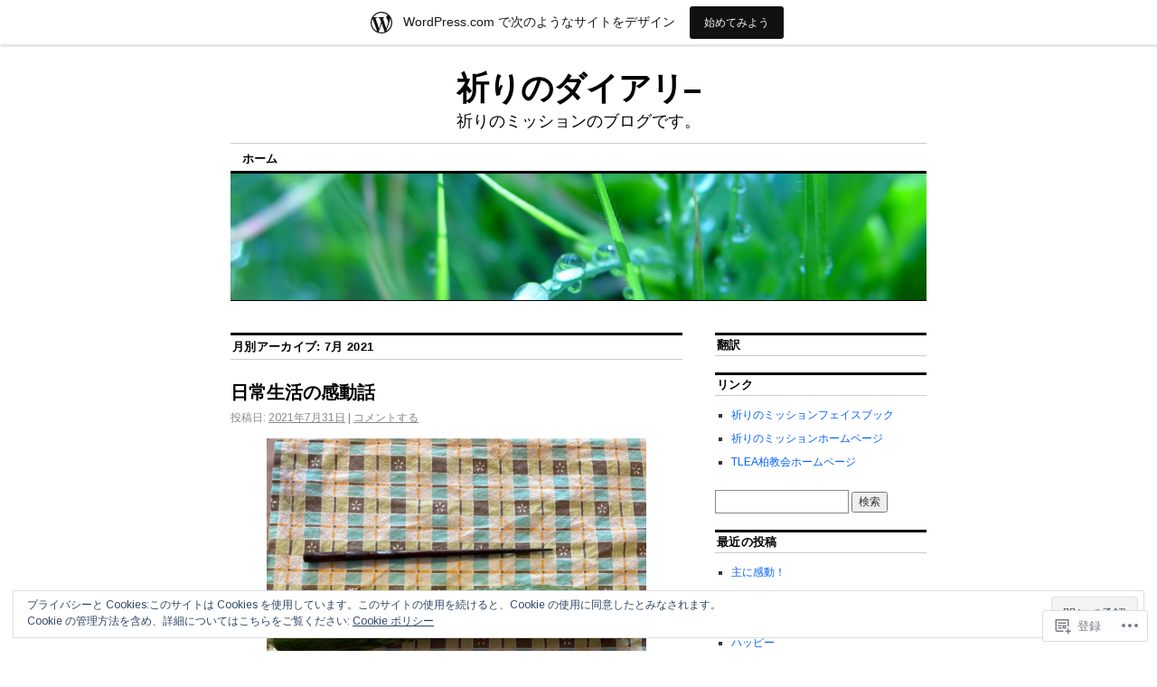

--- FILE ---
content_type: text/html; charset=UTF-8
request_url: https://p777m.wordpress.com/2021/07/
body_size: 33018
content:
<!DOCTYPE html>
<!--[if IE 6]>
<html id="ie6" lang="ja">
<![endif]-->
<!--[if IE 8]>
<html id="ie8" lang="ja">
<![endif]-->
<!--[if (!IE)]><!-->
<html lang="ja">
<!--<![endif]-->

<head>
<meta charset="UTF-8" />
<title>7月 | 2021 | 祈りのダイアリ--</title>
<link rel="profile" href="http://gmpg.org/xfn/11" />
<link rel="pingback" href="https://p777m.wordpress.com/xmlrpc.php" />
<script type="text/javascript">
  WebFontConfig = {"google":{"families":["Arimo:r,i,b,bi:latin,latin-ext"]},"api_url":"https:\/\/fonts-api.wp.com\/css"};
  (function() {
    var wf = document.createElement('script');
    wf.src = '/wp-content/plugins/custom-fonts/js/webfont.js';
    wf.type = 'text/javascript';
    wf.async = 'true';
    var s = document.getElementsByTagName('script')[0];
    s.parentNode.insertBefore(wf, s);
	})();
</script><style id="jetpack-custom-fonts-css">.wf-active body, .wf-active input, .wf-active textarea{font-family:"Arimo",sans-serif}.wf-active #site-description{font-family:"Arimo",sans-serif}.wf-active #access ul{font-family:"Arimo",sans-serif}.wf-active .entry-meta{font-family:"Arimo",sans-serif}.wf-active .wp-caption{font-family:"Arimo",sans-serif}.wf-active #wp-calendar caption{font-family:"Arimo",sans-serif}.wf-active #comments li.pingback p{font-family:"Arimo",sans-serif}.wf-active #comments .comment-meta, .wf-active #comments .comment-meta a{font-family:"Arimo",sans-serif}@media print{.wf-active body, .wf-active input, .wf-active textarea{font-family:"Arimo",sans-serif}}</style>
<meta name='robots' content='max-image-preview:large' />
<link rel='dns-prefetch' href='//s0.wp.com' />
<link rel='dns-prefetch' href='//af.pubmine.com' />
<link rel="alternate" type="application/rss+xml" title="祈りのダイアリ-- &raquo; フィード" href="https://p777m.wordpress.com/feed/" />
<link rel="alternate" type="application/rss+xml" title="祈りのダイアリ-- &raquo; コメントフィード" href="https://p777m.wordpress.com/comments/feed/" />
	<script type="text/javascript">
		/* <![CDATA[ */
		function addLoadEvent(func) {
			var oldonload = window.onload;
			if (typeof window.onload != 'function') {
				window.onload = func;
			} else {
				window.onload = function () {
					oldonload();
					func();
				}
			}
		}
		/* ]]> */
	</script>
	<link crossorigin='anonymous' rel='stylesheet' id='all-css-0-1' href='/_static/??-eJxlje8KwjAMxF/IGodS8YP4LF0XS9b0D0vK2Nu7gcrEL4HL3f0O5mp8yYpZITVTuQXKAjMNAVUA2+qWSGjYzaCYKjtFAdGF8ehFDrAD9FzCF5HcFFEpB9O7Cdbo7+evvFsfUavz8a0hlbKdofG6TPlJmRSN+Kkwf/Sy8R7p3l1tZy+nmz2PL8nCUdI=&cssminify=yes' type='text/css' media='all' />
<style id='wp-emoji-styles-inline-css'>

	img.wp-smiley, img.emoji {
		display: inline !important;
		border: none !important;
		box-shadow: none !important;
		height: 1em !important;
		width: 1em !important;
		margin: 0 0.07em !important;
		vertical-align: -0.1em !important;
		background: none !important;
		padding: 0 !important;
	}
/*# sourceURL=wp-emoji-styles-inline-css */
</style>
<link crossorigin='anonymous' rel='stylesheet' id='all-css-2-1' href='/wp-content/plugins/gutenberg-core/v22.4.2/build/styles/block-library/style.min.css?m=1769608164i&cssminify=yes' type='text/css' media='all' />
<style id='wp-block-library-inline-css'>
.has-text-align-justify {
	text-align:justify;
}
.has-text-align-justify{text-align:justify;}

/*# sourceURL=wp-block-library-inline-css */
</style><style id='wp-block-gallery-inline-css'>
.blocks-gallery-grid:not(.has-nested-images),.wp-block-gallery:not(.has-nested-images){display:flex;flex-wrap:wrap;list-style-type:none;margin:0;padding:0}.blocks-gallery-grid:not(.has-nested-images) .blocks-gallery-image,.blocks-gallery-grid:not(.has-nested-images) .blocks-gallery-item,.wp-block-gallery:not(.has-nested-images) .blocks-gallery-image,.wp-block-gallery:not(.has-nested-images) .blocks-gallery-item{display:flex;flex-direction:column;flex-grow:1;justify-content:center;margin:0 1em 1em 0;position:relative;width:calc(50% - 1em)}.blocks-gallery-grid:not(.has-nested-images) .blocks-gallery-image:nth-of-type(2n),.blocks-gallery-grid:not(.has-nested-images) .blocks-gallery-item:nth-of-type(2n),.wp-block-gallery:not(.has-nested-images) .blocks-gallery-image:nth-of-type(2n),.wp-block-gallery:not(.has-nested-images) .blocks-gallery-item:nth-of-type(2n){margin-right:0}.blocks-gallery-grid:not(.has-nested-images) .blocks-gallery-image figure,.blocks-gallery-grid:not(.has-nested-images) .blocks-gallery-item figure,.wp-block-gallery:not(.has-nested-images) .blocks-gallery-image figure,.wp-block-gallery:not(.has-nested-images) .blocks-gallery-item figure{align-items:flex-end;display:flex;height:100%;justify-content:flex-start;margin:0}.blocks-gallery-grid:not(.has-nested-images) .blocks-gallery-image img,.blocks-gallery-grid:not(.has-nested-images) .blocks-gallery-item img,.wp-block-gallery:not(.has-nested-images) .blocks-gallery-image img,.wp-block-gallery:not(.has-nested-images) .blocks-gallery-item img{display:block;height:auto;max-width:100%;width:auto}.blocks-gallery-grid:not(.has-nested-images) .blocks-gallery-image figcaption,.blocks-gallery-grid:not(.has-nested-images) .blocks-gallery-item figcaption,.wp-block-gallery:not(.has-nested-images) .blocks-gallery-image figcaption,.wp-block-gallery:not(.has-nested-images) .blocks-gallery-item figcaption{background:linear-gradient(0deg,#000000b3,#0000004d 70%,#0000);bottom:0;box-sizing:border-box;color:#fff;font-size:.8em;margin:0;max-height:100%;overflow:auto;padding:3em .77em .7em;position:absolute;text-align:center;width:100%;z-index:2}.blocks-gallery-grid:not(.has-nested-images) .blocks-gallery-image figcaption img,.blocks-gallery-grid:not(.has-nested-images) .blocks-gallery-item figcaption img,.wp-block-gallery:not(.has-nested-images) .blocks-gallery-image figcaption img,.wp-block-gallery:not(.has-nested-images) .blocks-gallery-item figcaption img{display:inline}.blocks-gallery-grid:not(.has-nested-images) figcaption,.wp-block-gallery:not(.has-nested-images) figcaption{flex-grow:1}.blocks-gallery-grid:not(.has-nested-images).is-cropped .blocks-gallery-image a,.blocks-gallery-grid:not(.has-nested-images).is-cropped .blocks-gallery-image img,.blocks-gallery-grid:not(.has-nested-images).is-cropped .blocks-gallery-item a,.blocks-gallery-grid:not(.has-nested-images).is-cropped .blocks-gallery-item img,.wp-block-gallery:not(.has-nested-images).is-cropped .blocks-gallery-image a,.wp-block-gallery:not(.has-nested-images).is-cropped .blocks-gallery-image img,.wp-block-gallery:not(.has-nested-images).is-cropped .blocks-gallery-item a,.wp-block-gallery:not(.has-nested-images).is-cropped .blocks-gallery-item img{flex:1;height:100%;object-fit:cover;width:100%}.blocks-gallery-grid:not(.has-nested-images).columns-1 .blocks-gallery-image,.blocks-gallery-grid:not(.has-nested-images).columns-1 .blocks-gallery-item,.wp-block-gallery:not(.has-nested-images).columns-1 .blocks-gallery-image,.wp-block-gallery:not(.has-nested-images).columns-1 .blocks-gallery-item{margin-right:0;width:100%}@media (min-width:600px){.blocks-gallery-grid:not(.has-nested-images).columns-3 .blocks-gallery-image,.blocks-gallery-grid:not(.has-nested-images).columns-3 .blocks-gallery-item,.wp-block-gallery:not(.has-nested-images).columns-3 .blocks-gallery-image,.wp-block-gallery:not(.has-nested-images).columns-3 .blocks-gallery-item{margin-right:1em;width:calc(33.33333% - .66667em)}.blocks-gallery-grid:not(.has-nested-images).columns-4 .blocks-gallery-image,.blocks-gallery-grid:not(.has-nested-images).columns-4 .blocks-gallery-item,.wp-block-gallery:not(.has-nested-images).columns-4 .blocks-gallery-image,.wp-block-gallery:not(.has-nested-images).columns-4 .blocks-gallery-item{margin-right:1em;width:calc(25% - .75em)}.blocks-gallery-grid:not(.has-nested-images).columns-5 .blocks-gallery-image,.blocks-gallery-grid:not(.has-nested-images).columns-5 .blocks-gallery-item,.wp-block-gallery:not(.has-nested-images).columns-5 .blocks-gallery-image,.wp-block-gallery:not(.has-nested-images).columns-5 .blocks-gallery-item{margin-right:1em;width:calc(20% - .8em)}.blocks-gallery-grid:not(.has-nested-images).columns-6 .blocks-gallery-image,.blocks-gallery-grid:not(.has-nested-images).columns-6 .blocks-gallery-item,.wp-block-gallery:not(.has-nested-images).columns-6 .blocks-gallery-image,.wp-block-gallery:not(.has-nested-images).columns-6 .blocks-gallery-item{margin-right:1em;width:calc(16.66667% - .83333em)}.blocks-gallery-grid:not(.has-nested-images).columns-7 .blocks-gallery-image,.blocks-gallery-grid:not(.has-nested-images).columns-7 .blocks-gallery-item,.wp-block-gallery:not(.has-nested-images).columns-7 .blocks-gallery-image,.wp-block-gallery:not(.has-nested-images).columns-7 .blocks-gallery-item{margin-right:1em;width:calc(14.28571% - .85714em)}.blocks-gallery-grid:not(.has-nested-images).columns-8 .blocks-gallery-image,.blocks-gallery-grid:not(.has-nested-images).columns-8 .blocks-gallery-item,.wp-block-gallery:not(.has-nested-images).columns-8 .blocks-gallery-image,.wp-block-gallery:not(.has-nested-images).columns-8 .blocks-gallery-item{margin-right:1em;width:calc(12.5% - .875em)}.blocks-gallery-grid:not(.has-nested-images).columns-1 .blocks-gallery-image:nth-of-type(1n),.blocks-gallery-grid:not(.has-nested-images).columns-1 .blocks-gallery-item:nth-of-type(1n),.blocks-gallery-grid:not(.has-nested-images).columns-2 .blocks-gallery-image:nth-of-type(2n),.blocks-gallery-grid:not(.has-nested-images).columns-2 .blocks-gallery-item:nth-of-type(2n),.blocks-gallery-grid:not(.has-nested-images).columns-3 .blocks-gallery-image:nth-of-type(3n),.blocks-gallery-grid:not(.has-nested-images).columns-3 .blocks-gallery-item:nth-of-type(3n),.blocks-gallery-grid:not(.has-nested-images).columns-4 .blocks-gallery-image:nth-of-type(4n),.blocks-gallery-grid:not(.has-nested-images).columns-4 .blocks-gallery-item:nth-of-type(4n),.blocks-gallery-grid:not(.has-nested-images).columns-5 .blocks-gallery-image:nth-of-type(5n),.blocks-gallery-grid:not(.has-nested-images).columns-5 .blocks-gallery-item:nth-of-type(5n),.blocks-gallery-grid:not(.has-nested-images).columns-6 .blocks-gallery-image:nth-of-type(6n),.blocks-gallery-grid:not(.has-nested-images).columns-6 .blocks-gallery-item:nth-of-type(6n),.blocks-gallery-grid:not(.has-nested-images).columns-7 .blocks-gallery-image:nth-of-type(7n),.blocks-gallery-grid:not(.has-nested-images).columns-7 .blocks-gallery-item:nth-of-type(7n),.blocks-gallery-grid:not(.has-nested-images).columns-8 .blocks-gallery-image:nth-of-type(8n),.blocks-gallery-grid:not(.has-nested-images).columns-8 .blocks-gallery-item:nth-of-type(8n),.wp-block-gallery:not(.has-nested-images).columns-1 .blocks-gallery-image:nth-of-type(1n),.wp-block-gallery:not(.has-nested-images).columns-1 .blocks-gallery-item:nth-of-type(1n),.wp-block-gallery:not(.has-nested-images).columns-2 .blocks-gallery-image:nth-of-type(2n),.wp-block-gallery:not(.has-nested-images).columns-2 .blocks-gallery-item:nth-of-type(2n),.wp-block-gallery:not(.has-nested-images).columns-3 .blocks-gallery-image:nth-of-type(3n),.wp-block-gallery:not(.has-nested-images).columns-3 .blocks-gallery-item:nth-of-type(3n),.wp-block-gallery:not(.has-nested-images).columns-4 .blocks-gallery-image:nth-of-type(4n),.wp-block-gallery:not(.has-nested-images).columns-4 .blocks-gallery-item:nth-of-type(4n),.wp-block-gallery:not(.has-nested-images).columns-5 .blocks-gallery-image:nth-of-type(5n),.wp-block-gallery:not(.has-nested-images).columns-5 .blocks-gallery-item:nth-of-type(5n),.wp-block-gallery:not(.has-nested-images).columns-6 .blocks-gallery-image:nth-of-type(6n),.wp-block-gallery:not(.has-nested-images).columns-6 .blocks-gallery-item:nth-of-type(6n),.wp-block-gallery:not(.has-nested-images).columns-7 .blocks-gallery-image:nth-of-type(7n),.wp-block-gallery:not(.has-nested-images).columns-7 .blocks-gallery-item:nth-of-type(7n),.wp-block-gallery:not(.has-nested-images).columns-8 .blocks-gallery-image:nth-of-type(8n),.wp-block-gallery:not(.has-nested-images).columns-8 .blocks-gallery-item:nth-of-type(8n){margin-right:0}}.blocks-gallery-grid:not(.has-nested-images) .blocks-gallery-image:last-child,.blocks-gallery-grid:not(.has-nested-images) .blocks-gallery-item:last-child,.wp-block-gallery:not(.has-nested-images) .blocks-gallery-image:last-child,.wp-block-gallery:not(.has-nested-images) .blocks-gallery-item:last-child{margin-right:0}.blocks-gallery-grid:not(.has-nested-images).alignleft,.blocks-gallery-grid:not(.has-nested-images).alignright,.wp-block-gallery:not(.has-nested-images).alignleft,.wp-block-gallery:not(.has-nested-images).alignright{max-width:420px;width:100%}.blocks-gallery-grid:not(.has-nested-images).aligncenter .blocks-gallery-item figure,.wp-block-gallery:not(.has-nested-images).aligncenter .blocks-gallery-item figure{justify-content:center}.wp-block-gallery:not(.is-cropped) .blocks-gallery-item{align-self:flex-start}figure.wp-block-gallery.has-nested-images{align-items:normal}.wp-block-gallery.has-nested-images figure.wp-block-image:not(#individual-image){margin:0;width:calc(50% - var(--wp--style--unstable-gallery-gap, 16px)/2)}.wp-block-gallery.has-nested-images figure.wp-block-image{box-sizing:border-box;display:flex;flex-direction:column;flex-grow:1;justify-content:center;max-width:100%;position:relative}.wp-block-gallery.has-nested-images figure.wp-block-image>a,.wp-block-gallery.has-nested-images figure.wp-block-image>div{flex-direction:column;flex-grow:1;margin:0}.wp-block-gallery.has-nested-images figure.wp-block-image img{display:block;height:auto;max-width:100%!important;width:auto}.wp-block-gallery.has-nested-images figure.wp-block-image figcaption,.wp-block-gallery.has-nested-images figure.wp-block-image:has(figcaption):before{bottom:0;left:0;max-height:100%;position:absolute;right:0}.wp-block-gallery.has-nested-images figure.wp-block-image:has(figcaption):before{backdrop-filter:blur(3px);content:"";height:100%;-webkit-mask-image:linear-gradient(0deg,#000 20%,#0000);mask-image:linear-gradient(0deg,#000 20%,#0000);max-height:40%;pointer-events:none}.wp-block-gallery.has-nested-images figure.wp-block-image figcaption{box-sizing:border-box;color:#fff;font-size:13px;margin:0;overflow:auto;padding:1em;text-align:center;text-shadow:0 0 1.5px #000}.wp-block-gallery.has-nested-images figure.wp-block-image figcaption::-webkit-scrollbar{height:12px;width:12px}.wp-block-gallery.has-nested-images figure.wp-block-image figcaption::-webkit-scrollbar-track{background-color:initial}.wp-block-gallery.has-nested-images figure.wp-block-image figcaption::-webkit-scrollbar-thumb{background-clip:padding-box;background-color:initial;border:3px solid #0000;border-radius:8px}.wp-block-gallery.has-nested-images figure.wp-block-image figcaption:focus-within::-webkit-scrollbar-thumb,.wp-block-gallery.has-nested-images figure.wp-block-image figcaption:focus::-webkit-scrollbar-thumb,.wp-block-gallery.has-nested-images figure.wp-block-image figcaption:hover::-webkit-scrollbar-thumb{background-color:#fffc}.wp-block-gallery.has-nested-images figure.wp-block-image figcaption{scrollbar-color:#0000 #0000;scrollbar-gutter:stable both-edges;scrollbar-width:thin}.wp-block-gallery.has-nested-images figure.wp-block-image figcaption:focus,.wp-block-gallery.has-nested-images figure.wp-block-image figcaption:focus-within,.wp-block-gallery.has-nested-images figure.wp-block-image figcaption:hover{scrollbar-color:#fffc #0000}.wp-block-gallery.has-nested-images figure.wp-block-image figcaption{will-change:transform}@media (hover:none){.wp-block-gallery.has-nested-images figure.wp-block-image figcaption{scrollbar-color:#fffc #0000}}.wp-block-gallery.has-nested-images figure.wp-block-image figcaption{background:linear-gradient(0deg,#0006,#0000)}.wp-block-gallery.has-nested-images figure.wp-block-image figcaption img{display:inline}.wp-block-gallery.has-nested-images figure.wp-block-image figcaption a{color:inherit}.wp-block-gallery.has-nested-images figure.wp-block-image.has-custom-border img{box-sizing:border-box}.wp-block-gallery.has-nested-images figure.wp-block-image.has-custom-border>a,.wp-block-gallery.has-nested-images figure.wp-block-image.has-custom-border>div,.wp-block-gallery.has-nested-images figure.wp-block-image.is-style-rounded>a,.wp-block-gallery.has-nested-images figure.wp-block-image.is-style-rounded>div{flex:1 1 auto}.wp-block-gallery.has-nested-images figure.wp-block-image.has-custom-border figcaption,.wp-block-gallery.has-nested-images figure.wp-block-image.is-style-rounded figcaption{background:none;color:inherit;flex:initial;margin:0;padding:10px 10px 9px;position:relative;text-shadow:none}.wp-block-gallery.has-nested-images figure.wp-block-image.has-custom-border:before,.wp-block-gallery.has-nested-images figure.wp-block-image.is-style-rounded:before{content:none}.wp-block-gallery.has-nested-images figcaption{flex-basis:100%;flex-grow:1;text-align:center}.wp-block-gallery.has-nested-images:not(.is-cropped) figure.wp-block-image:not(#individual-image){margin-bottom:auto;margin-top:0}.wp-block-gallery.has-nested-images.is-cropped figure.wp-block-image:not(#individual-image){align-self:inherit}.wp-block-gallery.has-nested-images.is-cropped figure.wp-block-image:not(#individual-image)>a,.wp-block-gallery.has-nested-images.is-cropped figure.wp-block-image:not(#individual-image)>div:not(.components-drop-zone){display:flex}.wp-block-gallery.has-nested-images.is-cropped figure.wp-block-image:not(#individual-image) a,.wp-block-gallery.has-nested-images.is-cropped figure.wp-block-image:not(#individual-image) img{flex:1 0 0%;height:100%;object-fit:cover;width:100%}.wp-block-gallery.has-nested-images.columns-1 figure.wp-block-image:not(#individual-image){width:100%}@media (min-width:600px){.wp-block-gallery.has-nested-images.columns-3 figure.wp-block-image:not(#individual-image){width:calc(33.33333% - var(--wp--style--unstable-gallery-gap, 16px)*.66667)}.wp-block-gallery.has-nested-images.columns-4 figure.wp-block-image:not(#individual-image){width:calc(25% - var(--wp--style--unstable-gallery-gap, 16px)*.75)}.wp-block-gallery.has-nested-images.columns-5 figure.wp-block-image:not(#individual-image){width:calc(20% - var(--wp--style--unstable-gallery-gap, 16px)*.8)}.wp-block-gallery.has-nested-images.columns-6 figure.wp-block-image:not(#individual-image){width:calc(16.66667% - var(--wp--style--unstable-gallery-gap, 16px)*.83333)}.wp-block-gallery.has-nested-images.columns-7 figure.wp-block-image:not(#individual-image){width:calc(14.28571% - var(--wp--style--unstable-gallery-gap, 16px)*.85714)}.wp-block-gallery.has-nested-images.columns-8 figure.wp-block-image:not(#individual-image){width:calc(12.5% - var(--wp--style--unstable-gallery-gap, 16px)*.875)}.wp-block-gallery.has-nested-images.columns-default figure.wp-block-image:not(#individual-image){width:calc(33.33% - var(--wp--style--unstable-gallery-gap, 16px)*.66667)}.wp-block-gallery.has-nested-images.columns-default figure.wp-block-image:not(#individual-image):first-child:nth-last-child(2),.wp-block-gallery.has-nested-images.columns-default figure.wp-block-image:not(#individual-image):first-child:nth-last-child(2)~figure.wp-block-image:not(#individual-image){width:calc(50% - var(--wp--style--unstable-gallery-gap, 16px)*.5)}.wp-block-gallery.has-nested-images.columns-default figure.wp-block-image:not(#individual-image):first-child:last-child{width:100%}}.wp-block-gallery.has-nested-images.alignleft,.wp-block-gallery.has-nested-images.alignright{max-width:420px;width:100%}.wp-block-gallery.has-nested-images.aligncenter{justify-content:center}
/*# sourceURL=https://s0.wp.com/wp-content/plugins/gutenberg-core/v22.4.2/build/styles/block-library/gallery/style.min.css */
</style>
<style id='wp-block-image-inline-css'>
.wp-block-image>a,.wp-block-image>figure>a{display:inline-block}.wp-block-image img{box-sizing:border-box;height:auto;max-width:100%;vertical-align:bottom}@media not (prefers-reduced-motion){.wp-block-image img.hide{visibility:hidden}.wp-block-image img.show{animation:show-content-image .4s}}.wp-block-image[style*=border-radius] img,.wp-block-image[style*=border-radius]>a{border-radius:inherit}.wp-block-image.has-custom-border img{box-sizing:border-box}.wp-block-image.aligncenter{text-align:center}.wp-block-image.alignfull>a,.wp-block-image.alignwide>a{width:100%}.wp-block-image.alignfull img,.wp-block-image.alignwide img{height:auto;width:100%}.wp-block-image .aligncenter,.wp-block-image .alignleft,.wp-block-image .alignright,.wp-block-image.aligncenter,.wp-block-image.alignleft,.wp-block-image.alignright{display:table}.wp-block-image .aligncenter>figcaption,.wp-block-image .alignleft>figcaption,.wp-block-image .alignright>figcaption,.wp-block-image.aligncenter>figcaption,.wp-block-image.alignleft>figcaption,.wp-block-image.alignright>figcaption{caption-side:bottom;display:table-caption}.wp-block-image .alignleft{float:left;margin:.5em 1em .5em 0}.wp-block-image .alignright{float:right;margin:.5em 0 .5em 1em}.wp-block-image .aligncenter{margin-left:auto;margin-right:auto}.wp-block-image :where(figcaption){margin-bottom:1em;margin-top:.5em}.wp-block-image.is-style-circle-mask img{border-radius:9999px}@supports ((-webkit-mask-image:none) or (mask-image:none)) or (-webkit-mask-image:none){.wp-block-image.is-style-circle-mask img{border-radius:0;-webkit-mask-image:url('data:image/svg+xml;utf8,<svg viewBox="0 0 100 100" xmlns="http://www.w3.org/2000/svg"><circle cx="50" cy="50" r="50"/></svg>');mask-image:url('data:image/svg+xml;utf8,<svg viewBox="0 0 100 100" xmlns="http://www.w3.org/2000/svg"><circle cx="50" cy="50" r="50"/></svg>');mask-mode:alpha;-webkit-mask-position:center;mask-position:center;-webkit-mask-repeat:no-repeat;mask-repeat:no-repeat;-webkit-mask-size:contain;mask-size:contain}}:root :where(.wp-block-image.is-style-rounded img,.wp-block-image .is-style-rounded img){border-radius:9999px}.wp-block-image figure{margin:0}.wp-lightbox-container{display:flex;flex-direction:column;position:relative}.wp-lightbox-container img{cursor:zoom-in}.wp-lightbox-container img:hover+button{opacity:1}.wp-lightbox-container button{align-items:center;backdrop-filter:blur(16px) saturate(180%);background-color:#5a5a5a40;border:none;border-radius:4px;cursor:zoom-in;display:flex;height:20px;justify-content:center;opacity:0;padding:0;position:absolute;right:16px;text-align:center;top:16px;width:20px;z-index:100}@media not (prefers-reduced-motion){.wp-lightbox-container button{transition:opacity .2s ease}}.wp-lightbox-container button:focus-visible{outline:3px auto #5a5a5a40;outline:3px auto -webkit-focus-ring-color;outline-offset:3px}.wp-lightbox-container button:hover{cursor:pointer;opacity:1}.wp-lightbox-container button:focus{opacity:1}.wp-lightbox-container button:focus,.wp-lightbox-container button:hover,.wp-lightbox-container button:not(:hover):not(:active):not(.has-background){background-color:#5a5a5a40;border:none}.wp-lightbox-overlay{box-sizing:border-box;cursor:zoom-out;height:100vh;left:0;overflow:hidden;position:fixed;top:0;visibility:hidden;width:100%;z-index:100000}.wp-lightbox-overlay .close-button{align-items:center;cursor:pointer;display:flex;justify-content:center;min-height:40px;min-width:40px;padding:0;position:absolute;right:calc(env(safe-area-inset-right) + 16px);top:calc(env(safe-area-inset-top) + 16px);z-index:5000000}.wp-lightbox-overlay .close-button:focus,.wp-lightbox-overlay .close-button:hover,.wp-lightbox-overlay .close-button:not(:hover):not(:active):not(.has-background){background:none;border:none}.wp-lightbox-overlay .lightbox-image-container{height:var(--wp--lightbox-container-height);left:50%;overflow:hidden;position:absolute;top:50%;transform:translate(-50%,-50%);transform-origin:top left;width:var(--wp--lightbox-container-width);z-index:9999999999}.wp-lightbox-overlay .wp-block-image{align-items:center;box-sizing:border-box;display:flex;height:100%;justify-content:center;margin:0;position:relative;transform-origin:0 0;width:100%;z-index:3000000}.wp-lightbox-overlay .wp-block-image img{height:var(--wp--lightbox-image-height);min-height:var(--wp--lightbox-image-height);min-width:var(--wp--lightbox-image-width);width:var(--wp--lightbox-image-width)}.wp-lightbox-overlay .wp-block-image figcaption{display:none}.wp-lightbox-overlay button{background:none;border:none}.wp-lightbox-overlay .scrim{background-color:#fff;height:100%;opacity:.9;position:absolute;width:100%;z-index:2000000}.wp-lightbox-overlay.active{visibility:visible}@media not (prefers-reduced-motion){.wp-lightbox-overlay.active{animation:turn-on-visibility .25s both}.wp-lightbox-overlay.active img{animation:turn-on-visibility .35s both}.wp-lightbox-overlay.show-closing-animation:not(.active){animation:turn-off-visibility .35s both}.wp-lightbox-overlay.show-closing-animation:not(.active) img{animation:turn-off-visibility .25s both}.wp-lightbox-overlay.zoom.active{animation:none;opacity:1;visibility:visible}.wp-lightbox-overlay.zoom.active .lightbox-image-container{animation:lightbox-zoom-in .4s}.wp-lightbox-overlay.zoom.active .lightbox-image-container img{animation:none}.wp-lightbox-overlay.zoom.active .scrim{animation:turn-on-visibility .4s forwards}.wp-lightbox-overlay.zoom.show-closing-animation:not(.active){animation:none}.wp-lightbox-overlay.zoom.show-closing-animation:not(.active) .lightbox-image-container{animation:lightbox-zoom-out .4s}.wp-lightbox-overlay.zoom.show-closing-animation:not(.active) .lightbox-image-container img{animation:none}.wp-lightbox-overlay.zoom.show-closing-animation:not(.active) .scrim{animation:turn-off-visibility .4s forwards}}@keyframes show-content-image{0%{visibility:hidden}99%{visibility:hidden}to{visibility:visible}}@keyframes turn-on-visibility{0%{opacity:0}to{opacity:1}}@keyframes turn-off-visibility{0%{opacity:1;visibility:visible}99%{opacity:0;visibility:visible}to{opacity:0;visibility:hidden}}@keyframes lightbox-zoom-in{0%{transform:translate(calc((-100vw + var(--wp--lightbox-scrollbar-width))/2 + var(--wp--lightbox-initial-left-position)),calc(-50vh + var(--wp--lightbox-initial-top-position))) scale(var(--wp--lightbox-scale))}to{transform:translate(-50%,-50%) scale(1)}}@keyframes lightbox-zoom-out{0%{transform:translate(-50%,-50%) scale(1);visibility:visible}99%{visibility:visible}to{transform:translate(calc((-100vw + var(--wp--lightbox-scrollbar-width))/2 + var(--wp--lightbox-initial-left-position)),calc(-50vh + var(--wp--lightbox-initial-top-position))) scale(var(--wp--lightbox-scale));visibility:hidden}}
/*# sourceURL=https://s0.wp.com/wp-content/plugins/gutenberg-core/v22.4.2/build/styles/block-library/image/style.min.css */
</style>
<style id='wp-block-paragraph-inline-css'>
.is-small-text{font-size:.875em}.is-regular-text{font-size:1em}.is-large-text{font-size:2.25em}.is-larger-text{font-size:3em}.has-drop-cap:not(:focus):first-letter{float:left;font-size:8.4em;font-style:normal;font-weight:100;line-height:.68;margin:.05em .1em 0 0;text-transform:uppercase}body.rtl .has-drop-cap:not(:focus):first-letter{float:none;margin-left:.1em}p.has-drop-cap.has-background{overflow:hidden}:root :where(p.has-background){padding:1.25em 2.375em}:where(p.has-text-color:not(.has-link-color)) a{color:inherit}p.has-text-align-left[style*="writing-mode:vertical-lr"],p.has-text-align-right[style*="writing-mode:vertical-rl"]{rotate:180deg}
/*# sourceURL=https://s0.wp.com/wp-content/plugins/gutenberg-core/v22.4.2/build/styles/block-library/paragraph/style.min.css */
</style>
<style id='global-styles-inline-css'>
:root{--wp--preset--aspect-ratio--square: 1;--wp--preset--aspect-ratio--4-3: 4/3;--wp--preset--aspect-ratio--3-4: 3/4;--wp--preset--aspect-ratio--3-2: 3/2;--wp--preset--aspect-ratio--2-3: 2/3;--wp--preset--aspect-ratio--16-9: 16/9;--wp--preset--aspect-ratio--9-16: 9/16;--wp--preset--color--black: #000000;--wp--preset--color--cyan-bluish-gray: #abb8c3;--wp--preset--color--white: #ffffff;--wp--preset--color--pale-pink: #f78da7;--wp--preset--color--vivid-red: #cf2e2e;--wp--preset--color--luminous-vivid-orange: #ff6900;--wp--preset--color--luminous-vivid-amber: #fcb900;--wp--preset--color--light-green-cyan: #7bdcb5;--wp--preset--color--vivid-green-cyan: #00d084;--wp--preset--color--pale-cyan-blue: #8ed1fc;--wp--preset--color--vivid-cyan-blue: #0693e3;--wp--preset--color--vivid-purple: #9b51e0;--wp--preset--gradient--vivid-cyan-blue-to-vivid-purple: linear-gradient(135deg,rgb(6,147,227) 0%,rgb(155,81,224) 100%);--wp--preset--gradient--light-green-cyan-to-vivid-green-cyan: linear-gradient(135deg,rgb(122,220,180) 0%,rgb(0,208,130) 100%);--wp--preset--gradient--luminous-vivid-amber-to-luminous-vivid-orange: linear-gradient(135deg,rgb(252,185,0) 0%,rgb(255,105,0) 100%);--wp--preset--gradient--luminous-vivid-orange-to-vivid-red: linear-gradient(135deg,rgb(255,105,0) 0%,rgb(207,46,46) 100%);--wp--preset--gradient--very-light-gray-to-cyan-bluish-gray: linear-gradient(135deg,rgb(238,238,238) 0%,rgb(169,184,195) 100%);--wp--preset--gradient--cool-to-warm-spectrum: linear-gradient(135deg,rgb(74,234,220) 0%,rgb(151,120,209) 20%,rgb(207,42,186) 40%,rgb(238,44,130) 60%,rgb(251,105,98) 80%,rgb(254,248,76) 100%);--wp--preset--gradient--blush-light-purple: linear-gradient(135deg,rgb(255,206,236) 0%,rgb(152,150,240) 100%);--wp--preset--gradient--blush-bordeaux: linear-gradient(135deg,rgb(254,205,165) 0%,rgb(254,45,45) 50%,rgb(107,0,62) 100%);--wp--preset--gradient--luminous-dusk: linear-gradient(135deg,rgb(255,203,112) 0%,rgb(199,81,192) 50%,rgb(65,88,208) 100%);--wp--preset--gradient--pale-ocean: linear-gradient(135deg,rgb(255,245,203) 0%,rgb(182,227,212) 50%,rgb(51,167,181) 100%);--wp--preset--gradient--electric-grass: linear-gradient(135deg,rgb(202,248,128) 0%,rgb(113,206,126) 100%);--wp--preset--gradient--midnight: linear-gradient(135deg,rgb(2,3,129) 0%,rgb(40,116,252) 100%);--wp--preset--font-size--small: 13px;--wp--preset--font-size--medium: 20px;--wp--preset--font-size--large: 36px;--wp--preset--font-size--x-large: 42px;--wp--preset--font-family--albert-sans: 'Albert Sans', sans-serif;--wp--preset--font-family--alegreya: Alegreya, serif;--wp--preset--font-family--arvo: Arvo, serif;--wp--preset--font-family--bodoni-moda: 'Bodoni Moda', serif;--wp--preset--font-family--bricolage-grotesque: 'Bricolage Grotesque', sans-serif;--wp--preset--font-family--cabin: Cabin, sans-serif;--wp--preset--font-family--chivo: Chivo, sans-serif;--wp--preset--font-family--commissioner: Commissioner, sans-serif;--wp--preset--font-family--cormorant: Cormorant, serif;--wp--preset--font-family--courier-prime: 'Courier Prime', monospace;--wp--preset--font-family--crimson-pro: 'Crimson Pro', serif;--wp--preset--font-family--dm-mono: 'DM Mono', monospace;--wp--preset--font-family--dm-sans: 'DM Sans', sans-serif;--wp--preset--font-family--dm-serif-display: 'DM Serif Display', serif;--wp--preset--font-family--domine: Domine, serif;--wp--preset--font-family--eb-garamond: 'EB Garamond', serif;--wp--preset--font-family--epilogue: Epilogue, sans-serif;--wp--preset--font-family--fahkwang: Fahkwang, sans-serif;--wp--preset--font-family--figtree: Figtree, sans-serif;--wp--preset--font-family--fira-sans: 'Fira Sans', sans-serif;--wp--preset--font-family--fjalla-one: 'Fjalla One', sans-serif;--wp--preset--font-family--fraunces: Fraunces, serif;--wp--preset--font-family--gabarito: Gabarito, system-ui;--wp--preset--font-family--ibm-plex-mono: 'IBM Plex Mono', monospace;--wp--preset--font-family--ibm-plex-sans: 'IBM Plex Sans', sans-serif;--wp--preset--font-family--ibarra-real-nova: 'Ibarra Real Nova', serif;--wp--preset--font-family--instrument-serif: 'Instrument Serif', serif;--wp--preset--font-family--inter: Inter, sans-serif;--wp--preset--font-family--josefin-sans: 'Josefin Sans', sans-serif;--wp--preset--font-family--jost: Jost, sans-serif;--wp--preset--font-family--libre-baskerville: 'Libre Baskerville', serif;--wp--preset--font-family--libre-franklin: 'Libre Franklin', sans-serif;--wp--preset--font-family--literata: Literata, serif;--wp--preset--font-family--lora: Lora, serif;--wp--preset--font-family--merriweather: Merriweather, serif;--wp--preset--font-family--montserrat: Montserrat, sans-serif;--wp--preset--font-family--newsreader: Newsreader, serif;--wp--preset--font-family--noto-sans-mono: 'Noto Sans Mono', sans-serif;--wp--preset--font-family--nunito: Nunito, sans-serif;--wp--preset--font-family--open-sans: 'Open Sans', sans-serif;--wp--preset--font-family--overpass: Overpass, sans-serif;--wp--preset--font-family--pt-serif: 'PT Serif', serif;--wp--preset--font-family--petrona: Petrona, serif;--wp--preset--font-family--piazzolla: Piazzolla, serif;--wp--preset--font-family--playfair-display: 'Playfair Display', serif;--wp--preset--font-family--plus-jakarta-sans: 'Plus Jakarta Sans', sans-serif;--wp--preset--font-family--poppins: Poppins, sans-serif;--wp--preset--font-family--raleway: Raleway, sans-serif;--wp--preset--font-family--roboto: Roboto, sans-serif;--wp--preset--font-family--roboto-slab: 'Roboto Slab', serif;--wp--preset--font-family--rubik: Rubik, sans-serif;--wp--preset--font-family--rufina: Rufina, serif;--wp--preset--font-family--sora: Sora, sans-serif;--wp--preset--font-family--source-sans-3: 'Source Sans 3', sans-serif;--wp--preset--font-family--source-serif-4: 'Source Serif 4', serif;--wp--preset--font-family--space-mono: 'Space Mono', monospace;--wp--preset--font-family--syne: Syne, sans-serif;--wp--preset--font-family--texturina: Texturina, serif;--wp--preset--font-family--urbanist: Urbanist, sans-serif;--wp--preset--font-family--work-sans: 'Work Sans', sans-serif;--wp--preset--spacing--20: 0.44rem;--wp--preset--spacing--30: 0.67rem;--wp--preset--spacing--40: 1rem;--wp--preset--spacing--50: 1.5rem;--wp--preset--spacing--60: 2.25rem;--wp--preset--spacing--70: 3.38rem;--wp--preset--spacing--80: 5.06rem;--wp--preset--shadow--natural: 6px 6px 9px rgba(0, 0, 0, 0.2);--wp--preset--shadow--deep: 12px 12px 50px rgba(0, 0, 0, 0.4);--wp--preset--shadow--sharp: 6px 6px 0px rgba(0, 0, 0, 0.2);--wp--preset--shadow--outlined: 6px 6px 0px -3px rgb(255, 255, 255), 6px 6px rgb(0, 0, 0);--wp--preset--shadow--crisp: 6px 6px 0px rgb(0, 0, 0);}:where(body) { margin: 0; }:where(.is-layout-flex){gap: 0.5em;}:where(.is-layout-grid){gap: 0.5em;}body .is-layout-flex{display: flex;}.is-layout-flex{flex-wrap: wrap;align-items: center;}.is-layout-flex > :is(*, div){margin: 0;}body .is-layout-grid{display: grid;}.is-layout-grid > :is(*, div){margin: 0;}body{padding-top: 0px;padding-right: 0px;padding-bottom: 0px;padding-left: 0px;}:root :where(.wp-element-button, .wp-block-button__link){background-color: #32373c;border-width: 0;color: #fff;font-family: inherit;font-size: inherit;font-style: inherit;font-weight: inherit;letter-spacing: inherit;line-height: inherit;padding-top: calc(0.667em + 2px);padding-right: calc(1.333em + 2px);padding-bottom: calc(0.667em + 2px);padding-left: calc(1.333em + 2px);text-decoration: none;text-transform: inherit;}.has-black-color{color: var(--wp--preset--color--black) !important;}.has-cyan-bluish-gray-color{color: var(--wp--preset--color--cyan-bluish-gray) !important;}.has-white-color{color: var(--wp--preset--color--white) !important;}.has-pale-pink-color{color: var(--wp--preset--color--pale-pink) !important;}.has-vivid-red-color{color: var(--wp--preset--color--vivid-red) !important;}.has-luminous-vivid-orange-color{color: var(--wp--preset--color--luminous-vivid-orange) !important;}.has-luminous-vivid-amber-color{color: var(--wp--preset--color--luminous-vivid-amber) !important;}.has-light-green-cyan-color{color: var(--wp--preset--color--light-green-cyan) !important;}.has-vivid-green-cyan-color{color: var(--wp--preset--color--vivid-green-cyan) !important;}.has-pale-cyan-blue-color{color: var(--wp--preset--color--pale-cyan-blue) !important;}.has-vivid-cyan-blue-color{color: var(--wp--preset--color--vivid-cyan-blue) !important;}.has-vivid-purple-color{color: var(--wp--preset--color--vivid-purple) !important;}.has-black-background-color{background-color: var(--wp--preset--color--black) !important;}.has-cyan-bluish-gray-background-color{background-color: var(--wp--preset--color--cyan-bluish-gray) !important;}.has-white-background-color{background-color: var(--wp--preset--color--white) !important;}.has-pale-pink-background-color{background-color: var(--wp--preset--color--pale-pink) !important;}.has-vivid-red-background-color{background-color: var(--wp--preset--color--vivid-red) !important;}.has-luminous-vivid-orange-background-color{background-color: var(--wp--preset--color--luminous-vivid-orange) !important;}.has-luminous-vivid-amber-background-color{background-color: var(--wp--preset--color--luminous-vivid-amber) !important;}.has-light-green-cyan-background-color{background-color: var(--wp--preset--color--light-green-cyan) !important;}.has-vivid-green-cyan-background-color{background-color: var(--wp--preset--color--vivid-green-cyan) !important;}.has-pale-cyan-blue-background-color{background-color: var(--wp--preset--color--pale-cyan-blue) !important;}.has-vivid-cyan-blue-background-color{background-color: var(--wp--preset--color--vivid-cyan-blue) !important;}.has-vivid-purple-background-color{background-color: var(--wp--preset--color--vivid-purple) !important;}.has-black-border-color{border-color: var(--wp--preset--color--black) !important;}.has-cyan-bluish-gray-border-color{border-color: var(--wp--preset--color--cyan-bluish-gray) !important;}.has-white-border-color{border-color: var(--wp--preset--color--white) !important;}.has-pale-pink-border-color{border-color: var(--wp--preset--color--pale-pink) !important;}.has-vivid-red-border-color{border-color: var(--wp--preset--color--vivid-red) !important;}.has-luminous-vivid-orange-border-color{border-color: var(--wp--preset--color--luminous-vivid-orange) !important;}.has-luminous-vivid-amber-border-color{border-color: var(--wp--preset--color--luminous-vivid-amber) !important;}.has-light-green-cyan-border-color{border-color: var(--wp--preset--color--light-green-cyan) !important;}.has-vivid-green-cyan-border-color{border-color: var(--wp--preset--color--vivid-green-cyan) !important;}.has-pale-cyan-blue-border-color{border-color: var(--wp--preset--color--pale-cyan-blue) !important;}.has-vivid-cyan-blue-border-color{border-color: var(--wp--preset--color--vivid-cyan-blue) !important;}.has-vivid-purple-border-color{border-color: var(--wp--preset--color--vivid-purple) !important;}.has-vivid-cyan-blue-to-vivid-purple-gradient-background{background: var(--wp--preset--gradient--vivid-cyan-blue-to-vivid-purple) !important;}.has-light-green-cyan-to-vivid-green-cyan-gradient-background{background: var(--wp--preset--gradient--light-green-cyan-to-vivid-green-cyan) !important;}.has-luminous-vivid-amber-to-luminous-vivid-orange-gradient-background{background: var(--wp--preset--gradient--luminous-vivid-amber-to-luminous-vivid-orange) !important;}.has-luminous-vivid-orange-to-vivid-red-gradient-background{background: var(--wp--preset--gradient--luminous-vivid-orange-to-vivid-red) !important;}.has-very-light-gray-to-cyan-bluish-gray-gradient-background{background: var(--wp--preset--gradient--very-light-gray-to-cyan-bluish-gray) !important;}.has-cool-to-warm-spectrum-gradient-background{background: var(--wp--preset--gradient--cool-to-warm-spectrum) !important;}.has-blush-light-purple-gradient-background{background: var(--wp--preset--gradient--blush-light-purple) !important;}.has-blush-bordeaux-gradient-background{background: var(--wp--preset--gradient--blush-bordeaux) !important;}.has-luminous-dusk-gradient-background{background: var(--wp--preset--gradient--luminous-dusk) !important;}.has-pale-ocean-gradient-background{background: var(--wp--preset--gradient--pale-ocean) !important;}.has-electric-grass-gradient-background{background: var(--wp--preset--gradient--electric-grass) !important;}.has-midnight-gradient-background{background: var(--wp--preset--gradient--midnight) !important;}.has-small-font-size{font-size: var(--wp--preset--font-size--small) !important;}.has-medium-font-size{font-size: var(--wp--preset--font-size--medium) !important;}.has-large-font-size{font-size: var(--wp--preset--font-size--large) !important;}.has-x-large-font-size{font-size: var(--wp--preset--font-size--x-large) !important;}.has-albert-sans-font-family{font-family: var(--wp--preset--font-family--albert-sans) !important;}.has-alegreya-font-family{font-family: var(--wp--preset--font-family--alegreya) !important;}.has-arvo-font-family{font-family: var(--wp--preset--font-family--arvo) !important;}.has-bodoni-moda-font-family{font-family: var(--wp--preset--font-family--bodoni-moda) !important;}.has-bricolage-grotesque-font-family{font-family: var(--wp--preset--font-family--bricolage-grotesque) !important;}.has-cabin-font-family{font-family: var(--wp--preset--font-family--cabin) !important;}.has-chivo-font-family{font-family: var(--wp--preset--font-family--chivo) !important;}.has-commissioner-font-family{font-family: var(--wp--preset--font-family--commissioner) !important;}.has-cormorant-font-family{font-family: var(--wp--preset--font-family--cormorant) !important;}.has-courier-prime-font-family{font-family: var(--wp--preset--font-family--courier-prime) !important;}.has-crimson-pro-font-family{font-family: var(--wp--preset--font-family--crimson-pro) !important;}.has-dm-mono-font-family{font-family: var(--wp--preset--font-family--dm-mono) !important;}.has-dm-sans-font-family{font-family: var(--wp--preset--font-family--dm-sans) !important;}.has-dm-serif-display-font-family{font-family: var(--wp--preset--font-family--dm-serif-display) !important;}.has-domine-font-family{font-family: var(--wp--preset--font-family--domine) !important;}.has-eb-garamond-font-family{font-family: var(--wp--preset--font-family--eb-garamond) !important;}.has-epilogue-font-family{font-family: var(--wp--preset--font-family--epilogue) !important;}.has-fahkwang-font-family{font-family: var(--wp--preset--font-family--fahkwang) !important;}.has-figtree-font-family{font-family: var(--wp--preset--font-family--figtree) !important;}.has-fira-sans-font-family{font-family: var(--wp--preset--font-family--fira-sans) !important;}.has-fjalla-one-font-family{font-family: var(--wp--preset--font-family--fjalla-one) !important;}.has-fraunces-font-family{font-family: var(--wp--preset--font-family--fraunces) !important;}.has-gabarito-font-family{font-family: var(--wp--preset--font-family--gabarito) !important;}.has-ibm-plex-mono-font-family{font-family: var(--wp--preset--font-family--ibm-plex-mono) !important;}.has-ibm-plex-sans-font-family{font-family: var(--wp--preset--font-family--ibm-plex-sans) !important;}.has-ibarra-real-nova-font-family{font-family: var(--wp--preset--font-family--ibarra-real-nova) !important;}.has-instrument-serif-font-family{font-family: var(--wp--preset--font-family--instrument-serif) !important;}.has-inter-font-family{font-family: var(--wp--preset--font-family--inter) !important;}.has-josefin-sans-font-family{font-family: var(--wp--preset--font-family--josefin-sans) !important;}.has-jost-font-family{font-family: var(--wp--preset--font-family--jost) !important;}.has-libre-baskerville-font-family{font-family: var(--wp--preset--font-family--libre-baskerville) !important;}.has-libre-franklin-font-family{font-family: var(--wp--preset--font-family--libre-franklin) !important;}.has-literata-font-family{font-family: var(--wp--preset--font-family--literata) !important;}.has-lora-font-family{font-family: var(--wp--preset--font-family--lora) !important;}.has-merriweather-font-family{font-family: var(--wp--preset--font-family--merriweather) !important;}.has-montserrat-font-family{font-family: var(--wp--preset--font-family--montserrat) !important;}.has-newsreader-font-family{font-family: var(--wp--preset--font-family--newsreader) !important;}.has-noto-sans-mono-font-family{font-family: var(--wp--preset--font-family--noto-sans-mono) !important;}.has-nunito-font-family{font-family: var(--wp--preset--font-family--nunito) !important;}.has-open-sans-font-family{font-family: var(--wp--preset--font-family--open-sans) !important;}.has-overpass-font-family{font-family: var(--wp--preset--font-family--overpass) !important;}.has-pt-serif-font-family{font-family: var(--wp--preset--font-family--pt-serif) !important;}.has-petrona-font-family{font-family: var(--wp--preset--font-family--petrona) !important;}.has-piazzolla-font-family{font-family: var(--wp--preset--font-family--piazzolla) !important;}.has-playfair-display-font-family{font-family: var(--wp--preset--font-family--playfair-display) !important;}.has-plus-jakarta-sans-font-family{font-family: var(--wp--preset--font-family--plus-jakarta-sans) !important;}.has-poppins-font-family{font-family: var(--wp--preset--font-family--poppins) !important;}.has-raleway-font-family{font-family: var(--wp--preset--font-family--raleway) !important;}.has-roboto-font-family{font-family: var(--wp--preset--font-family--roboto) !important;}.has-roboto-slab-font-family{font-family: var(--wp--preset--font-family--roboto-slab) !important;}.has-rubik-font-family{font-family: var(--wp--preset--font-family--rubik) !important;}.has-rufina-font-family{font-family: var(--wp--preset--font-family--rufina) !important;}.has-sora-font-family{font-family: var(--wp--preset--font-family--sora) !important;}.has-source-sans-3-font-family{font-family: var(--wp--preset--font-family--source-sans-3) !important;}.has-source-serif-4-font-family{font-family: var(--wp--preset--font-family--source-serif-4) !important;}.has-space-mono-font-family{font-family: var(--wp--preset--font-family--space-mono) !important;}.has-syne-font-family{font-family: var(--wp--preset--font-family--syne) !important;}.has-texturina-font-family{font-family: var(--wp--preset--font-family--texturina) !important;}.has-urbanist-font-family{font-family: var(--wp--preset--font-family--urbanist) !important;}.has-work-sans-font-family{font-family: var(--wp--preset--font-family--work-sans) !important;}
/*# sourceURL=global-styles-inline-css */
</style>
<style id='core-block-supports-inline-css'>
.wp-block-gallery.wp-block-gallery-1{--wp--style--unstable-gallery-gap:var( --wp--style--gallery-gap-default, var( --gallery-block--gutter-size, var( --wp--style--block-gap, 0.5em ) ) );gap:var( --wp--style--gallery-gap-default, var( --gallery-block--gutter-size, var( --wp--style--block-gap, 0.5em ) ) );}
/*# sourceURL=core-block-supports-inline-css */
</style>

<style id='classic-theme-styles-inline-css'>
.wp-block-button__link{background-color:#32373c;border-radius:9999px;box-shadow:none;color:#fff;font-size:1.125em;padding:calc(.667em + 2px) calc(1.333em + 2px);text-decoration:none}.wp-block-file__button{background:#32373c;color:#fff}.wp-block-accordion-heading{margin:0}.wp-block-accordion-heading__toggle{background-color:inherit!important;color:inherit!important}.wp-block-accordion-heading__toggle:not(:focus-visible){outline:none}.wp-block-accordion-heading__toggle:focus,.wp-block-accordion-heading__toggle:hover{background-color:inherit!important;border:none;box-shadow:none;color:inherit;padding:var(--wp--preset--spacing--20,1em) 0;text-decoration:none}.wp-block-accordion-heading__toggle:focus-visible{outline:auto;outline-offset:0}
/*# sourceURL=/wp-content/plugins/gutenberg-core/v22.4.2/build/styles/block-library/classic.min.css */
</style>
<link crossorigin='anonymous' rel='stylesheet' id='all-css-4-1' href='/_static/??-eJx9kNsOwjAIQH9IRqbL1Afjt3QVJ9pbSqfx72Uu8RLNXgiQc4AWbwlsDIVCweSGnoOgjZ2L9iK4rOpNVYOwT44g07Vq8MBSXgRIuTuqrMgCPwb5Ad6zMmnfJ1NGwtOBDTnyis1pt6QOdF3KJAIaPQ8eyklF+fGmNqahG9cZx4Hw/2H/SA52ouG5dO6qTPrsXtMelfoo56SeIuhnmcIxfBVwdIbzqO79rl43dbtdrZbt+QGphJW2&cssminify=yes' type='text/css' media='all' />
<style id='jetpack-global-styles-frontend-style-inline-css'>
:root { --font-headings: unset; --font-base: unset; --font-headings-default: -apple-system,BlinkMacSystemFont,"Segoe UI",Roboto,Oxygen-Sans,Ubuntu,Cantarell,"Helvetica Neue",sans-serif; --font-base-default: -apple-system,BlinkMacSystemFont,"Segoe UI",Roboto,Oxygen-Sans,Ubuntu,Cantarell,"Helvetica Neue",sans-serif;}
/*# sourceURL=jetpack-global-styles-frontend-style-inline-css */
</style>
<link crossorigin='anonymous' rel='stylesheet' id='all-css-6-1' href='/wp-content/themes/h4/global.css?m=1420737423i&cssminify=yes' type='text/css' media='all' />
<script type="text/javascript" id="wpcom-actionbar-placeholder-js-extra">
/* <![CDATA[ */
var actionbardata = {"siteID":"37215400","postID":"0","siteURL":"https://p777m.wordpress.com","xhrURL":"https://p777m.wordpress.com/wp-admin/admin-ajax.php","nonce":"ed6cb78177","isLoggedIn":"","statusMessage":"","subsEmailDefault":"instantly","proxyScriptUrl":"https://s0.wp.com/wp-content/js/wpcom-proxy-request.js?m=1513050504i&amp;ver=20211021","i18n":{"followedText":"\u3053\u306e\u30b5\u30a4\u30c8\u306e\u65b0\u3057\u3044\u6295\u7a3f\u306f \u003Ca href=\"https://wordpress.com/reader\"\u003EReader\u003C/a\u003E \u306b\u8868\u793a\u3055\u308c\u308b\u3088\u3046\u306b\u306a\u308a\u307e\u3057\u305f","foldBar":"\u3053\u306e\u30d0\u30fc\u3092\u6298\u308a\u305f\u305f\u3080","unfoldBar":"\u3053\u306e\u30d0\u30fc\u3092\u5c55\u958b","shortLinkCopied":"\u77ed\u7e2e\u30ea\u30f3\u30af\u304c\u30af\u30ea\u30c3\u30d7\u30dc\u30fc\u30c9\u306b\u30b3\u30d4\u30fc\u3055\u308c\u307e\u3057\u305f\u3002"}};
//# sourceURL=wpcom-actionbar-placeholder-js-extra
/* ]]> */
</script>
<script type="text/javascript" id="jetpack-mu-wpcom-settings-js-before">
/* <![CDATA[ */
var JETPACK_MU_WPCOM_SETTINGS = {"assetsUrl":"https://s0.wp.com/wp-content/mu-plugins/jetpack-mu-wpcom-plugin/moon/jetpack_vendor/automattic/jetpack-mu-wpcom/src/build/"};
//# sourceURL=jetpack-mu-wpcom-settings-js-before
/* ]]> */
</script>
<script crossorigin='anonymous' type='text/javascript'  src='/_static/??/wp-content/js/rlt-proxy.js,/wp-content/blog-plugins/wordads-classes/js/cmp/v2/cmp-non-gdpr.js?m=1720530689j'></script>
<script type="text/javascript" id="rlt-proxy-js-after">
/* <![CDATA[ */
	rltInitialize( {"token":null,"iframeOrigins":["https:\/\/widgets.wp.com"]} );
//# sourceURL=rlt-proxy-js-after
/* ]]> */
</script>
<link rel="EditURI" type="application/rsd+xml" title="RSD" href="https://p777m.wordpress.com/xmlrpc.php?rsd" />
<meta name="generator" content="WordPress.com" />

<!-- Jetpack Open Graph Tags -->
<meta property="og:type" content="website" />
<meta property="og:title" content="2021年7月 &#8211; 祈りのダイアリ&#8211;" />
<meta property="og:site_name" content="祈りのダイアリ--" />
<meta property="og:image" content="https://s0.wp.com/i/blank.jpg?m=1383295312i" />
<meta property="og:image:width" content="200" />
<meta property="og:image:height" content="200" />
<meta property="og:image:alt" content="" />
<meta property="og:locale" content="ja_JP" />
<meta property="fb:app_id" content="249643311490" />

<!-- End Jetpack Open Graph Tags -->
<link rel="shortcut icon" type="image/x-icon" href="https://s0.wp.com/i/favicon.ico?m=1713425267i" sizes="16x16 24x24 32x32 48x48" />
<link rel="icon" type="image/x-icon" href="https://s0.wp.com/i/favicon.ico?m=1713425267i" sizes="16x16 24x24 32x32 48x48" />
<link rel="apple-touch-icon" href="https://s0.wp.com/i/webclip.png?m=1713868326i" />
<link rel='openid.server' href='https://p777m.wordpress.com/?openidserver=1' />
<link rel='openid.delegate' href='https://p777m.wordpress.com/' />
<link rel="search" type="application/opensearchdescription+xml" href="https://p777m.wordpress.com/osd.xml" title="祈りのダイアリ--" />
<link rel="search" type="application/opensearchdescription+xml" href="https://s1.wp.com/opensearch.xml" title="WordPress.com" />
<meta name="description" content="p777mは July 2021に 10 件の投稿を公開しました" />
<script type="text/javascript">
/* <![CDATA[ */
var wa_client = {}; wa_client.cmd = []; wa_client.config = { 'blog_id': 37215400, 'blog_language': 'ja', 'is_wordads': false, 'hosting_type': 0, 'afp_account_id': null, 'afp_host_id': 5038568878849053, 'theme': 'pub/coraline', '_': { 'title': '広告', 'privacy_settings': 'プライバシー設定' }, 'formats': [ 'belowpost', 'bottom_sticky', 'sidebar_sticky_right', 'sidebar', 'gutenberg_rectangle', 'gutenberg_leaderboard', 'gutenberg_mobile_leaderboard', 'gutenberg_skyscraper' ] };
/* ]]> */
</script>
		<script type="text/javascript">

			window.doNotSellCallback = function() {

				var linkElements = [
					'a[href="https://wordpress.com/?ref=footer_blog"]',
					'a[href="https://wordpress.com/?ref=footer_website"]',
					'a[href="https://wordpress.com/?ref=vertical_footer"]',
					'a[href^="https://wordpress.com/?ref=footer_segment_"]',
				].join(',');

				var dnsLink = document.createElement( 'a' );
				dnsLink.href = 'https://wordpress.com/ja/advertising-program-optout/';
				dnsLink.classList.add( 'do-not-sell-link' );
				dnsLink.rel = 'nofollow';
				dnsLink.style.marginLeft = '0.5em';
				dnsLink.textContent = '個人情報を販売または共有しないでください';

				var creditLinks = document.querySelectorAll( linkElements );

				if ( 0 === creditLinks.length ) {
					return false;
				}

				Array.prototype.forEach.call( creditLinks, function( el ) {
					el.insertAdjacentElement( 'afterend', dnsLink );
				});

				return true;
			};

		</script>
		<script type="text/javascript">
	window.google_analytics_uacct = "UA-52447-2";
</script>

<script type="text/javascript">
	var _gaq = _gaq || [];
	_gaq.push(['_setAccount', 'UA-52447-2']);
	_gaq.push(['_gat._anonymizeIp']);
	_gaq.push(['_setDomainName', 'wordpress.com']);
	_gaq.push(['_initData']);
	_gaq.push(['_trackPageview']);

	(function() {
		var ga = document.createElement('script'); ga.type = 'text/javascript'; ga.async = true;
		ga.src = ('https:' == document.location.protocol ? 'https://ssl' : 'http://www') + '.google-analytics.com/ga.js';
		(document.getElementsByTagName('head')[0] || document.getElementsByTagName('body')[0]).appendChild(ga);
	})();
</script>
<link crossorigin='anonymous' rel='stylesheet' id='all-css-0-3' href='/_static/??-eJydjdEKwjAMRX/IGqaT+SJ+inRZGN3SpDQtw78Xwe1Rxh7P4XIuLMmhSiEpEKtLXMcgBhOV5HH+MURVgVcQhJ4VZwNbQqJ8RrMT7C9EHSqTAfqs1Yi30SqOBktgGtzomSm//9H34BkfTXe7Xu5t17TTB3k+YIU=&cssminify=yes' type='text/css' media='all' />
</head>

<body class="archive date wp-theme-pubcoraline customizer-styles-applied two-column content-sidebar jetpack-reblog-enabled has-marketing-bar has-marketing-bar-theme-coraline">
<div id="container" class="hfeed contain">
	<div id="header">
		<div id="masthead" role="banner">
						<div id="site-title">
				<span>
					<a href="https://p777m.wordpress.com/" title="祈りのダイアリ&#8211;" rel="home">祈りのダイアリ&#8211;</a>
				</span>
			</div>
			<div id="site-description">祈りのミッションのブログです。</div>
		</div><!-- #masthead -->

		<div id="access" role="navigation">
		  			<div class="skip-link screen-reader-text"><a href="#content" title="コンテンツへ移動">コンテンツへ移動</a></div>
						<div class="menu"><ul>
<li ><a href="https://p777m.wordpress.com/">ホーム</a></li></ul></div>
		</div><!-- #access -->

		<div id="branding">
						<a href="https://p777m.wordpress.com/">
									<img src="https://s0.wp.com/wp-content/themes/pub/coraline/images/headers/water-drops.jpg?m=1391151011i" width="990" height="180" alt="" />
							</a>
					</div><!-- #branding -->
	</div><!-- #header -->

	<div id="content-box">

<div id="content-container">
	<div id="content" role="main">

	
	<h1 class="page-title">
			月別アーカイブ: <span>7月 2021</span>		</h1>

	
	<div id="nav-above" class="navigation">
		<div class="nav-previous"><a href="https://p777m.wordpress.com/2021/07/page/2/" ><span class="meta-nav">&larr;</span> 過去の投稿</a></div>
		<div class="nav-next"></div>
	</div><!-- #nav-above -->




			<div id="post-21103" class="post-21103 post type-post status-publish format-standard hentry category-uncategorized">
			<h2 class="entry-title"><a href="https://p777m.wordpress.com/2021/07/31/%e6%97%a5%e5%b8%b8%e7%94%9f%e6%b4%bb%e3%81%ae%e6%84%9f%e5%8b%95%e8%a9%b1/" rel="bookmark">日常生活の感動話</a></h2>

			<div class="entry-meta">
				<span class="meta-prep meta-prep-author">投稿日:</span> <a href="https://p777m.wordpress.com/2021/07/31/%e6%97%a5%e5%b8%b8%e7%94%9f%e6%b4%bb%e3%81%ae%e6%84%9f%e5%8b%95%e8%a9%b1/" title="17:35" rel="bookmark"><span class="entry-date">2021年7月31日</span></a> <span class="comments-link"><span class="meta-sep">|</span> <a href="https://p777m.wordpress.com/2021/07/31/%e6%97%a5%e5%b8%b8%e7%94%9f%e6%b4%bb%e3%81%ae%e6%84%9f%e5%8b%95%e8%a9%b1/#respond">コメントする</a></span>
			</div><!-- .entry-meta -->

				<div class="entry-content">
				
<figure class="wp-block-image size-large"><img data-attachment-id="21102" data-permalink="https://p777m.wordpress.com/2021/07/31/%e6%97%a5%e5%b8%b8%e7%94%9f%e6%b4%bb%e3%81%ae%e6%84%9f%e5%8b%95%e8%a9%b1/img_1625-1/" data-orig-file="https://p777m.wordpress.com/wp-content/uploads/2021/07/img_1625-1.jpg" data-orig-size="3264,2448" data-comments-opened="1" data-image-meta="{&quot;aperture&quot;:&quot;1.6&quot;,&quot;credit&quot;:&quot;&quot;,&quot;camera&quot;:&quot;iPhone 12 mini&quot;,&quot;caption&quot;:&quot;&quot;,&quot;created_timestamp&quot;:&quot;1627725178&quot;,&quot;copyright&quot;:&quot;&quot;,&quot;focal_length&quot;:&quot;4.2&quot;,&quot;iso&quot;:&quot;100&quot;,&quot;shutter_speed&quot;:&quot;0.02&quot;,&quot;title&quot;:&quot;&quot;,&quot;orientation&quot;:&quot;1&quot;}" data-image-title="img_1625-1" data-image-description="" data-image-caption="" data-medium-file="https://p777m.wordpress.com/wp-content/uploads/2021/07/img_1625-1.jpg?w=300" data-large-file="https://p777m.wordpress.com/wp-content/uploads/2021/07/img_1625-1.jpg?w=500" width="1024" height="768" src="https://p777m.wordpress.com/wp-content/uploads/2021/07/img_1625-1.jpg?w=1024" alt="" class="wp-image-21102" srcset="https://p777m.wordpress.com/wp-content/uploads/2021/07/img_1625-1.jpg?w=1024 1024w, https://p777m.wordpress.com/wp-content/uploads/2021/07/img_1625-1.jpg?w=2048 2048w, https://p777m.wordpress.com/wp-content/uploads/2021/07/img_1625-1.jpg?w=150 150w, https://p777m.wordpress.com/wp-content/uploads/2021/07/img_1625-1.jpg?w=300 300w, https://p777m.wordpress.com/wp-content/uploads/2021/07/img_1625-1.jpg?w=768 768w, https://p777m.wordpress.com/wp-content/uploads/2021/07/img_1625-1.jpg?w=1440 1440w" sizes="(max-width: 1024px) 100vw, 1024px" /></figure>



<p class="wp-block-paragraph">皆さんこの暑い夏、オリンピックに夢中な方も多いことでしょう。私は今年の夏は家庭菜園の一つ、初めてのきゅうりが、いつの間にかこのビッグなサイズになり、驚いております。雨が降ったりすると、きゅうりは、巨大化するようです。日常生活で見つける小さな発見、ちょっと面白いです。また先週は、白馬キャンプでした。聖書通読で、「その後、キリストは五百人以上の兄弟たちに同時に現れました。」（コリント1 15:6）を読んだ時、今回のキャンプは、オンライン参加も含めての人数と同じ！確かメッセージでも、この箇所が言われてたのを思い出しました。これまた日常生活の私の発見その2です。</p>



<p class="wp-block-paragraph">はんな</p>
							</div><!-- .entry-content -->
	
			<div class="entry-info">
				<p class="comments-link"><a href="https://p777m.wordpress.com/2021/07/31/%e6%97%a5%e5%b8%b8%e7%94%9f%e6%b4%bb%e3%81%ae%e6%84%9f%e5%8b%95%e8%a9%b1/#respond">コメントする</a></p>
													<p class="cat-links">
						<span class="entry-info-prep entry-info-prep-cat-links">カテゴリー:</span> <a href="https://p777m.wordpress.com/category/uncategorized/" rel="category tag">Uncategorized</a>					</p>
															</div><!-- .entry-info -->
		</div><!-- #post-## -->

		
	


			<div id="post-21097" class="post-21097 post type-post status-publish format-standard hentry category-uncategorized">
			<h2 class="entry-title"><a href="https://p777m.wordpress.com/2021/07/30/%e7%99%bd%e9%a6%ac%e3%82%ad%e3%83%a3%e3%83%b3%e3%83%97%e3%81%ae%e7%a5%9d%e7%a6%8f%e3%81%8c/" rel="bookmark">白馬キャンプの祝福が</a></h2>

			<div class="entry-meta">
				<span class="meta-prep meta-prep-author">投稿日:</span> <a href="https://p777m.wordpress.com/2021/07/30/%e7%99%bd%e9%a6%ac%e3%82%ad%e3%83%a3%e3%83%b3%e3%83%97%e3%81%ae%e7%a5%9d%e7%a6%8f%e3%81%8c/" title="16:41" rel="bookmark"><span class="entry-date">2021年7月30日</span></a> <span class="comments-link"><span class="meta-sep">|</span> <a href="https://p777m.wordpress.com/2021/07/30/%e7%99%bd%e9%a6%ac%e3%82%ad%e3%83%a3%e3%83%b3%e3%83%97%e3%81%ae%e7%a5%9d%e7%a6%8f%e3%81%8c/#respond">コメントする</a></span>
			</div><!-- .entry-meta -->

				<div class="entry-content">
				
<figure class="wp-block-image size-large"><a href="https://p777m.wordpress.com/wp-content/uploads/2021/07/img_4081.jpg"><img data-attachment-id="21098" data-permalink="https://p777m.wordpress.com/img_4081/" data-orig-file="https://p777m.wordpress.com/wp-content/uploads/2021/07/img_4081.jpg" data-orig-size="4032,3024" data-comments-opened="1" data-image-meta="{&quot;aperture&quot;:&quot;1.8&quot;,&quot;credit&quot;:&quot;&quot;,&quot;camera&quot;:&quot;iPhone SE (2nd generation)&quot;,&quot;caption&quot;:&quot;&quot;,&quot;created_timestamp&quot;:&quot;1626847478&quot;,&quot;copyright&quot;:&quot;&quot;,&quot;focal_length&quot;:&quot;3.99&quot;,&quot;iso&quot;:&quot;20&quot;,&quot;shutter_speed&quot;:&quot;0.00043706293706294&quot;,&quot;title&quot;:&quot;&quot;,&quot;orientation&quot;:&quot;1&quot;}" data-image-title="img_4081" data-image-description="" data-image-caption="" data-medium-file="https://p777m.wordpress.com/wp-content/uploads/2021/07/img_4081.jpg?w=300" data-large-file="https://p777m.wordpress.com/wp-content/uploads/2021/07/img_4081.jpg?w=500" width="1024" height="768" src="https://p777m.wordpress.com/wp-content/uploads/2021/07/img_4081.jpg?w=1024" alt="" class="wp-image-21098" srcset="https://p777m.wordpress.com/wp-content/uploads/2021/07/img_4081.jpg?w=1024 1024w, https://p777m.wordpress.com/wp-content/uploads/2021/07/img_4081.jpg?w=2048 2048w, https://p777m.wordpress.com/wp-content/uploads/2021/07/img_4081.jpg?w=150 150w, https://p777m.wordpress.com/wp-content/uploads/2021/07/img_4081.jpg?w=300 300w, https://p777m.wordpress.com/wp-content/uploads/2021/07/img_4081.jpg?w=768 768w, https://p777m.wordpress.com/wp-content/uploads/2021/07/img_4081.jpg?w=1440 1440w" sizes="(max-width: 1024px) 100vw, 1024px" /></a></figure>



<p class="wp-block-paragraph">祈りのミッションの祈祷会とミーティングの日でした。</p>



<p class="wp-block-paragraph">感謝のお祈りの中で、今回のキャンプの霊的な祝福を思い起こさせていただき、また、霊的にシャープに整理されて、さらなる恵みをいただきました。今日の時をもって、白馬キャンプ後、具体的に聖霊の働きが大きく変わっていることに再び気づきを与えていただき、さらに、そこの信仰に立って神様に期待して祈りたいと思いました。感謝いたします　エステルY</p>



<p class="wp-block-paragraph"></p>
<div id="atatags-370373-697c4d5e194f2">
		<script type="text/javascript">
			__ATA = window.__ATA || {};
			__ATA.cmd = window.__ATA.cmd || [];
			__ATA.cmd.push(function() {
				__ATA.initVideoSlot('atatags-370373-697c4d5e194f2', {
					sectionId: '370373',
					format: 'inread'
				});
			});
		</script>
	</div>							</div><!-- .entry-content -->
	
			<div class="entry-info">
				<p class="comments-link"><a href="https://p777m.wordpress.com/2021/07/30/%e7%99%bd%e9%a6%ac%e3%82%ad%e3%83%a3%e3%83%b3%e3%83%97%e3%81%ae%e7%a5%9d%e7%a6%8f%e3%81%8c/#respond">コメントする</a></p>
													<p class="cat-links">
						<span class="entry-info-prep entry-info-prep-cat-links">カテゴリー:</span> <a href="https://p777m.wordpress.com/category/uncategorized/" rel="category tag">Uncategorized</a>					</p>
															</div><!-- .entry-info -->
		</div><!-- #post-## -->

		
	


			<div id="post-21096" class="post-21096 post type-post status-publish format-standard hentry category-uncategorized">
			<h2 class="entry-title"><a href="https://p777m.wordpress.com/2021/07/29/%e6%b2%bb%e3%82%8a%e6%97%a9%e3%81%97/" rel="bookmark">治り早し</a></h2>

			<div class="entry-meta">
				<span class="meta-prep meta-prep-author">投稿日:</span> <a href="https://p777m.wordpress.com/2021/07/29/%e6%b2%bb%e3%82%8a%e6%97%a9%e3%81%97/" title="23:54" rel="bookmark"><span class="entry-date">2021年7月29日</span></a> <span class="comments-link"><span class="meta-sep">|</span> <a href="https://p777m.wordpress.com/2021/07/29/%e6%b2%bb%e3%82%8a%e6%97%a9%e3%81%97/#respond">コメントする</a></span>
			</div><!-- .entry-meta -->

				<div class="entry-content">
				
<figure class="wp-block-image size-large"><img data-attachment-id="21095" data-permalink="https://p777m.wordpress.com/2021/07/29/%e6%b2%bb%e3%82%8a%e6%97%a9%e3%81%97/img_0910/" data-orig-file="https://p777m.wordpress.com/wp-content/uploads/2021/07/img_0910.jpg" data-orig-size="3733,2506" data-comments-opened="1" data-image-meta="{&quot;aperture&quot;:&quot;1.6&quot;,&quot;credit&quot;:&quot;&quot;,&quot;camera&quot;:&quot;iPhone 12 mini&quot;,&quot;caption&quot;:&quot;&quot;,&quot;created_timestamp&quot;:&quot;1627591039&quot;,&quot;copyright&quot;:&quot;&quot;,&quot;focal_length&quot;:&quot;4.2&quot;,&quot;iso&quot;:&quot;400&quot;,&quot;shutter_speed&quot;:&quot;0.03030303030303&quot;,&quot;title&quot;:&quot;&quot;,&quot;orientation&quot;:&quot;1&quot;}" data-image-title="img_0910" data-image-description="" data-image-caption="" data-medium-file="https://p777m.wordpress.com/wp-content/uploads/2021/07/img_0910.jpg?w=300" data-large-file="https://p777m.wordpress.com/wp-content/uploads/2021/07/img_0910.jpg?w=500" width="1024" height="687" src="https://p777m.wordpress.com/wp-content/uploads/2021/07/img_0910.jpg?w=1024" alt="" class="wp-image-21095" srcset="https://p777m.wordpress.com/wp-content/uploads/2021/07/img_0910.jpg?w=1024 1024w, https://p777m.wordpress.com/wp-content/uploads/2021/07/img_0910.jpg?w=2048 2048w, https://p777m.wordpress.com/wp-content/uploads/2021/07/img_0910.jpg?w=150 150w, https://p777m.wordpress.com/wp-content/uploads/2021/07/img_0910.jpg?w=300 300w, https://p777m.wordpress.com/wp-content/uploads/2021/07/img_0910.jpg?w=768 768w, https://p777m.wordpress.com/wp-content/uploads/2021/07/img_0910.jpg?w=1440 1440w" sizes="(max-width: 1024px) 100vw, 1024px" /></figure>



<p class="wp-block-paragraph">もう日常生活に支障はないので、ほんとありがたいですが、今週末までは安静にということで、ずっとテレワークにさせてもらって、めちゃくちゃ楽してます笑</p>



<p class="wp-block-paragraph">先生曰く、早い治りだそうで、いやしを実感。</p>



<p class="wp-block-paragraph">お祈りとお心遣いに心から感謝です。</p>



<p class="wp-block-paragraph">あゆみ</p>



<p class="wp-block-paragraph"></p>
							</div><!-- .entry-content -->
	
			<div class="entry-info">
				<p class="comments-link"><a href="https://p777m.wordpress.com/2021/07/29/%e6%b2%bb%e3%82%8a%e6%97%a9%e3%81%97/#respond">コメントする</a></p>
													<p class="cat-links">
						<span class="entry-info-prep entry-info-prep-cat-links">カテゴリー:</span> <a href="https://p777m.wordpress.com/category/uncategorized/" rel="category tag">Uncategorized</a>					</p>
															</div><!-- .entry-info -->
		</div><!-- #post-## -->

		
	


			<div id="post-21094" class="post-21094 post type-post status-publish format-standard hentry category-uncategorized">
			<h2 class="entry-title"><a href="https://p777m.wordpress.com/2021/07/28/%e6%b1%82%e3%82%81%e3%82%88%e3%80%82/" rel="bookmark">求めよ。</a></h2>

			<div class="entry-meta">
				<span class="meta-prep meta-prep-author">投稿日:</span> <a href="https://p777m.wordpress.com/2021/07/28/%e6%b1%82%e3%82%81%e3%82%88%e3%80%82/" title="17:47" rel="bookmark"><span class="entry-date">2021年7月28日</span></a> <span class="comments-link"><span class="meta-sep">|</span> <a href="https://p777m.wordpress.com/2021/07/28/%e6%b1%82%e3%82%81%e3%82%88%e3%80%82/#respond">コメントする</a></span>
			</div><!-- .entry-meta -->

				<div class="entry-content">
				
<figure class="wp-block-image size-large"><img data-attachment-id="21092" data-permalink="https://p777m.wordpress.com/2021/07/28/%e6%b1%82%e3%82%81%e3%82%88%e3%80%82/img_1509-1/" data-orig-file="https://p777m.wordpress.com/wp-content/uploads/2021/07/img_1509-1.jpg" data-orig-size="300,224" data-comments-opened="1" data-image-meta="{&quot;aperture&quot;:&quot;1.8&quot;,&quot;credit&quot;:&quot;&quot;,&quot;camera&quot;:&quot;iPhone 7&quot;,&quot;caption&quot;:&quot;&quot;,&quot;created_timestamp&quot;:&quot;1627492285&quot;,&quot;copyright&quot;:&quot;&quot;,&quot;focal_length&quot;:&quot;3.99&quot;,&quot;iso&quot;:&quot;32&quot;,&quot;shutter_speed&quot;:&quot;0.03030303030303&quot;,&quot;title&quot;:&quot;&quot;,&quot;orientation&quot;:&quot;1&quot;}" data-image-title="img_1509-1" data-image-description="" data-image-caption="" data-medium-file="https://p777m.wordpress.com/wp-content/uploads/2021/07/img_1509-1.jpg?w=300" data-large-file="https://p777m.wordpress.com/wp-content/uploads/2021/07/img_1509-1.jpg?w=300" loading="lazy" width="300" height="224" src="https://p777m.wordpress.com/wp-content/uploads/2021/07/img_1509-1.jpg?w=300" alt="" class="wp-image-21092" srcset="https://p777m.wordpress.com/wp-content/uploads/2021/07/img_1509-1.jpg 300w, https://p777m.wordpress.com/wp-content/uploads/2021/07/img_1509-1.jpg?w=150 150w" sizes="(max-width: 300px) 100vw, 300px" /></figure>



<p class="wp-block-paragraph">福島市にある吾妻運動公園で、オリンピックの野球予選が行われました！9回表まで、ドミニカ🇩🇲が勝っていました！が、粘りの野球で9回裏で逆転勝利🏅　福島の野球少年たちも大喜びしている映像がTVに映っていました。勝利するって、嬉しいです。それも、もう負けたかと思っていたのに、最後まで分かりません。諦めないこと！</p>



<figure class="wp-block-image size-large"><img data-attachment-id="21093" data-permalink="https://p777m.wordpress.com/2021/07/28/%e6%b1%82%e3%82%81%e3%82%88%e3%80%82/img_1510/" data-orig-file="https://p777m.wordpress.com/wp-content/uploads/2021/07/img_1510.jpg" data-orig-size="300,224" data-comments-opened="1" data-image-meta="{&quot;aperture&quot;:&quot;1.8&quot;,&quot;credit&quot;:&quot;&quot;,&quot;camera&quot;:&quot;iPhone 7&quot;,&quot;caption&quot;:&quot;&quot;,&quot;created_timestamp&quot;:&quot;1627493497&quot;,&quot;copyright&quot;:&quot;&quot;,&quot;focal_length&quot;:&quot;3.99&quot;,&quot;iso&quot;:&quot;20&quot;,&quot;shutter_speed&quot;:&quot;0.0022883295194508&quot;,&quot;title&quot;:&quot;&quot;,&quot;orientation&quot;:&quot;1&quot;}" data-image-title="img_1510" data-image-description="" data-image-caption="" data-medium-file="https://p777m.wordpress.com/wp-content/uploads/2021/07/img_1510.jpg?w=300" data-large-file="https://p777m.wordpress.com/wp-content/uploads/2021/07/img_1510.jpg?w=300" loading="lazy" width="300" height="224" src="https://p777m.wordpress.com/wp-content/uploads/2021/07/img_1510.jpg?w=300" alt="" class="wp-image-21093" srcset="https://p777m.wordpress.com/wp-content/uploads/2021/07/img_1510.jpg 300w, https://p777m.wordpress.com/wp-content/uploads/2021/07/img_1510.jpg?w=150 150w" sizes="(max-width: 300px) 100vw, 300px" /></figure>



<p class="wp-block-paragraph">先程、雨が降ってきたので、神さまに虹を見せてくださいとお祈りしました。白馬で、大雨と雷に遭遇しましたが、虹を見てなかったので、みたいなぁと求めました。主人には、出ないんじゃないのといわれましたが。。。なんと！一瞬でしたが、虹🌈を見ました！主人もびっくり！神さま、ありがとう！ございます！主にあらゆることを求めていこうと思わされました。ヨセフ</p>
							</div><!-- .entry-content -->
	
			<div class="entry-info">
				<p class="comments-link"><a href="https://p777m.wordpress.com/2021/07/28/%e6%b1%82%e3%82%81%e3%82%88%e3%80%82/#respond">コメントする</a></p>
													<p class="cat-links">
						<span class="entry-info-prep entry-info-prep-cat-links">カテゴリー:</span> <a href="https://p777m.wordpress.com/category/uncategorized/" rel="category tag">Uncategorized</a>					</p>
															</div><!-- .entry-info -->
		</div><!-- #post-## -->

		
	


			<div id="post-21088" class="post-21088 post type-post status-publish format-standard hentry category-uncategorized">
			<h2 class="entry-title"><a href="https://p777m.wordpress.com/2021/07/27/%e7%a5%88%e3%82%8a%e3%81%ae%e6%99%82%e9%96%93-71/" rel="bookmark">祈りの時間</a></h2>

			<div class="entry-meta">
				<span class="meta-prep meta-prep-author">投稿日:</span> <a href="https://p777m.wordpress.com/2021/07/27/%e7%a5%88%e3%82%8a%e3%81%ae%e6%99%82%e9%96%93-71/" title="23:28" rel="bookmark"><span class="entry-date">2021年7月27日</span></a> <span class="comments-link"><span class="meta-sep">|</span> <a href="https://p777m.wordpress.com/2021/07/27/%e7%a5%88%e3%82%8a%e3%81%ae%e6%99%82%e9%96%93-71/#respond">コメントする</a></span>
			</div><!-- .entry-meta -->

				<div class="entry-content">
				
<figure class="wp-block-image size-large"><img data-attachment-id="21089" data-permalink="https://p777m.wordpress.com/2021/07/27/%e7%a5%88%e3%82%8a%e3%81%ae%e6%99%82%e9%96%93-71/img_1612/" data-orig-file="https://p777m.wordpress.com/wp-content/uploads/2021/07/img_1612.jpg" data-orig-size="711,517" data-comments-opened="1" data-image-meta="{&quot;aperture&quot;:&quot;0&quot;,&quot;credit&quot;:&quot;&quot;,&quot;camera&quot;:&quot;&quot;,&quot;caption&quot;:&quot;&quot;,&quot;created_timestamp&quot;:&quot;0&quot;,&quot;copyright&quot;:&quot;&quot;,&quot;focal_length&quot;:&quot;0&quot;,&quot;iso&quot;:&quot;0&quot;,&quot;shutter_speed&quot;:&quot;0&quot;,&quot;title&quot;:&quot;&quot;,&quot;orientation&quot;:&quot;1&quot;}" data-image-title="img_1612" data-image-description="" data-image-caption="" data-medium-file="https://p777m.wordpress.com/wp-content/uploads/2021/07/img_1612.jpg?w=300" data-large-file="https://p777m.wordpress.com/wp-content/uploads/2021/07/img_1612.jpg?w=500" loading="lazy" width="711" height="517" src="https://p777m.wordpress.com/wp-content/uploads/2021/07/img_1612.jpg?w=711" alt="" class="wp-image-21089" srcset="https://p777m.wordpress.com/wp-content/uploads/2021/07/img_1612.jpg 711w, https://p777m.wordpress.com/wp-content/uploads/2021/07/img_1612.jpg?w=150 150w, https://p777m.wordpress.com/wp-content/uploads/2021/07/img_1612.jpg?w=300 300w" sizes="(max-width: 711px) 100vw, 711px" /></figure>



<p class="wp-block-paragraph">毎週火曜日のインターネット番組「祈りの時間」が無事行われました。皆様の、お祈りをありがとうございます。今日は配信は安定してましたこと、感謝します。祈りのリクエストは、1時間内では、読み上げきれず、番組最後に、イニシャルで、まとめてお祈りになりました。来週また改めてとなります。神様は、全てをご存知ですから、神様にお委ねして、感謝します。</p>



<p class="wp-block-paragraph">はんな</p>
							</div><!-- .entry-content -->
	
			<div class="entry-info">
				<p class="comments-link"><a href="https://p777m.wordpress.com/2021/07/27/%e7%a5%88%e3%82%8a%e3%81%ae%e6%99%82%e9%96%93-71/#respond">コメントする</a></p>
													<p class="cat-links">
						<span class="entry-info-prep entry-info-prep-cat-links">カテゴリー:</span> <a href="https://p777m.wordpress.com/category/uncategorized/" rel="category tag">Uncategorized</a>					</p>
															</div><!-- .entry-info -->
		</div><!-- #post-## -->

		
	


			<div id="post-21084" class="post-21084 post type-post status-publish format-standard hentry category-uncategorized">
			<h2 class="entry-title"><a href="https://p777m.wordpress.com/2021/07/26/%e7%a5%9d%e7%a6%8f%e3%81%a8%e5%ad%a6%e3%81%b3/" rel="bookmark">祝福と学び</a></h2>

			<div class="entry-meta">
				<span class="meta-prep meta-prep-author">投稿日:</span> <a href="https://p777m.wordpress.com/2021/07/26/%e7%a5%9d%e7%a6%8f%e3%81%a8%e5%ad%a6%e3%81%b3/" title="12:12" rel="bookmark"><span class="entry-date">2021年7月26日</span></a> <span class="comments-link"><span class="meta-sep">|</span> <a href="https://p777m.wordpress.com/2021/07/26/%e7%a5%9d%e7%a6%8f%e3%81%a8%e5%ad%a6%e3%81%b3/#respond">コメントする</a></span>
			</div><!-- .entry-meta -->

				<div class="entry-content">
				
<figure class="wp-block-image size-large"><img data-attachment-id="21083" data-permalink="https://p777m.wordpress.com/2021/07/26/%e7%a5%9d%e7%a6%8f%e3%81%a8%e5%ad%a6%e3%81%b3/img_0885-2/" data-orig-file="https://p777m.wordpress.com/wp-content/uploads/2021/07/img_0885-1.jpg" data-orig-size="3264,2448" data-comments-opened="1" data-image-meta="{&quot;aperture&quot;:&quot;1.6&quot;,&quot;credit&quot;:&quot;&quot;,&quot;camera&quot;:&quot;iPhone 12 mini&quot;,&quot;caption&quot;:&quot;&quot;,&quot;created_timestamp&quot;:&quot;1626698977&quot;,&quot;copyright&quot;:&quot;&quot;,&quot;focal_length&quot;:&quot;4.2&quot;,&quot;iso&quot;:&quot;32&quot;,&quot;shutter_speed&quot;:&quot;0.0005998800239952&quot;,&quot;title&quot;:&quot;&quot;,&quot;orientation&quot;:&quot;1&quot;}" data-image-title="img_0885" data-image-description="" data-image-caption="" data-medium-file="https://p777m.wordpress.com/wp-content/uploads/2021/07/img_0885-1.jpg?w=300" data-large-file="https://p777m.wordpress.com/wp-content/uploads/2021/07/img_0885-1.jpg?w=500" loading="lazy" width="1024" height="768" src="https://p777m.wordpress.com/wp-content/uploads/2021/07/img_0885-1.jpg?w=1024" alt="" class="wp-image-21083" srcset="https://p777m.wordpress.com/wp-content/uploads/2021/07/img_0885-1.jpg?w=1024 1024w, https://p777m.wordpress.com/wp-content/uploads/2021/07/img_0885-1.jpg?w=2048 2048w, https://p777m.wordpress.com/wp-content/uploads/2021/07/img_0885-1.jpg?w=150 150w, https://p777m.wordpress.com/wp-content/uploads/2021/07/img_0885-1.jpg?w=300 300w, https://p777m.wordpress.com/wp-content/uploads/2021/07/img_0885-1.jpg?w=768 768w, https://p777m.wordpress.com/wp-content/uploads/2021/07/img_0885-1.jpg?w=1440 1440w" sizes="(max-width: 1024px) 100vw, 1024px" /><figcaption>ザ・夏の雲と、のどかな田園風景。良き。</figcaption></figure>



<p class="wp-block-paragraph">沢山の祝福と学びのあった白馬キャンプ。<br />メッセージや通読のみことばのメモを見返してまとめる中で、また新たな気づきや祈りの課題が続々と。</p>



<p class="wp-block-paragraph">今回、ご奉仕にいくつか入らせていただき、その分メッセージを休みの日に聞き返すきっかけにもなりました。</p>



<p class="wp-block-paragraph">最後まで参加できなかった集会のメッセージが、すごく自分にとっては必要な内容で、家で聞きながらボロ泣きし、聖書と祈りの時間がほんとうに恵まれました。</p>



<p class="wp-block-paragraph">色々な弱さや失敗も通りましたが、それが恵みであり、結局のところ、神様に愛されているということ、そして私も神様を愛することが全て、と個人的には語られた気がします。</p>



<p class="wp-block-paragraph">そして祝福が大きかった分、一方で戦いもありまして…その休日の日暮れ時、夕飯の買出し途中に踏切で自転車から落ちるというちょっと恐怖体験がありましたが、許された怪我も自然と感謝できて、平安でした。その事を通しても、特別なキャンプだったんだなぁと。</p>



<p class="wp-block-paragraph">その後ご面倒をおかけしてしまった方々には大変申し訳なかったです…</p>



<p class="wp-block-paragraph">このキャンプの祝福と学びを心の内にちゃんと留めて、また祈っていきたいと思います。</p>



<p class="wp-block-paragraph">最後に、キャンプのちょうど次の日の通読箇所にて。</p>



<p class="wp-block-paragraph">&#8212;&#8212;&#8212;&#8212;&#8212;&#8212;&#8212;&#8212;&#8212;-</p>



<p class="wp-block-paragraph">イエスは再び彼に言われた。ヨハネの子シモン。あなたはわたしを愛しますか。」ペテロは言った。「はい、主よ。私があなたを愛することは、あなたがご存じです。」</p>



<p class="wp-block-paragraph">ヨハネ21:16</p>



<p class="wp-block-paragraph">&#8212;&#8212;&#8212;&#8212;&#8212;&#8212;&#8212;&#8212;&#8212;-</p>



<p class="wp-block-paragraph">あゆみ</p>
							</div><!-- .entry-content -->
	
			<div class="entry-info">
				<p class="comments-link"><a href="https://p777m.wordpress.com/2021/07/26/%e7%a5%9d%e7%a6%8f%e3%81%a8%e5%ad%a6%e3%81%b3/#respond">コメントする</a></p>
													<p class="cat-links">
						<span class="entry-info-prep entry-info-prep-cat-links">カテゴリー:</span> <a href="https://p777m.wordpress.com/category/uncategorized/" rel="category tag">Uncategorized</a>					</p>
															</div><!-- .entry-info -->
		</div><!-- #post-## -->

		
	


			<div id="post-21082" class="post-21082 post type-post status-publish format-standard hentry category-uncategorized">
			<h2 class="entry-title"><a href="https://p777m.wordpress.com/2021/07/25/%e8%b7%af%e4%b8%8a%e3%83%a9%e3%82%a4%e3%83%96-3/" rel="bookmark">路上ライブ</a></h2>

			<div class="entry-meta">
				<span class="meta-prep meta-prep-author">投稿日:</span> <a href="https://p777m.wordpress.com/2021/07/25/%e8%b7%af%e4%b8%8a%e3%83%a9%e3%82%a4%e3%83%96-3/" title="16:10" rel="bookmark"><span class="entry-date">2021年7月25日</span></a> <span class="comments-link"><span class="meta-sep">|</span> <a href="https://p777m.wordpress.com/2021/07/25/%e8%b7%af%e4%b8%8a%e3%83%a9%e3%82%a4%e3%83%96-3/#respond">コメントする</a></span>
			</div><!-- .entry-meta -->

				<div class="entry-content">
				
<figure class="wp-block-image size-large"><img data-attachment-id="21079" data-permalink="https://p777m.wordpress.com/2021/07/25/%e8%b7%af%e4%b8%8a%e3%83%a9%e3%82%a4%e3%83%96-3/img_1488/" data-orig-file="https://p777m.wordpress.com/wp-content/uploads/2021/07/img_1488.jpg" data-orig-size="300,224" data-comments-opened="1" data-image-meta="{&quot;aperture&quot;:&quot;1.8&quot;,&quot;credit&quot;:&quot;&quot;,&quot;camera&quot;:&quot;iPhone 7&quot;,&quot;caption&quot;:&quot;&quot;,&quot;created_timestamp&quot;:&quot;1627222528&quot;,&quot;copyright&quot;:&quot;&quot;,&quot;focal_length&quot;:&quot;3.99&quot;,&quot;iso&quot;:&quot;20&quot;,&quot;shutter_speed&quot;:&quot;0.0014727540500736&quot;,&quot;title&quot;:&quot;&quot;,&quot;orientation&quot;:&quot;1&quot;}" data-image-title="img_1488" data-image-description="" data-image-caption="" data-medium-file="https://p777m.wordpress.com/wp-content/uploads/2021/07/img_1488.jpg?w=300" data-large-file="https://p777m.wordpress.com/wp-content/uploads/2021/07/img_1488.jpg?w=300" loading="lazy" width="300" height="224" src="https://p777m.wordpress.com/wp-content/uploads/2021/07/img_1488.jpg?w=300" alt="" class="wp-image-21079" srcset="https://p777m.wordpress.com/wp-content/uploads/2021/07/img_1488.jpg 300w, https://p777m.wordpress.com/wp-content/uploads/2021/07/img_1488.jpg?w=150 150w" sizes="(max-width: 300px) 100vw, 300px" /></figure>



<figure class="wp-block-image size-large"><img data-attachment-id="21080" data-permalink="https://p777m.wordpress.com/2021/07/25/%e8%b7%af%e4%b8%8a%e3%83%a9%e3%82%a4%e3%83%96-3/img_1491/" data-orig-file="https://p777m.wordpress.com/wp-content/uploads/2021/07/img_1491.jpg" data-orig-size="300,224" data-comments-opened="1" data-image-meta="{&quot;aperture&quot;:&quot;1.8&quot;,&quot;credit&quot;:&quot;&quot;,&quot;camera&quot;:&quot;iPhone 7&quot;,&quot;caption&quot;:&quot;&quot;,&quot;created_timestamp&quot;:&quot;1627223023&quot;,&quot;copyright&quot;:&quot;&quot;,&quot;focal_length&quot;:&quot;3.99&quot;,&quot;iso&quot;:&quot;20&quot;,&quot;shutter_speed&quot;:&quot;0.0016806722689076&quot;,&quot;title&quot;:&quot;&quot;,&quot;orientation&quot;:&quot;1&quot;}" data-image-title="img_1491" data-image-description="" data-image-caption="" data-medium-file="https://p777m.wordpress.com/wp-content/uploads/2021/07/img_1491.jpg?w=300" data-large-file="https://p777m.wordpress.com/wp-content/uploads/2021/07/img_1491.jpg?w=300" loading="lazy" width="300" height="224" src="https://p777m.wordpress.com/wp-content/uploads/2021/07/img_1491.jpg?w=300" alt="" class="wp-image-21080" srcset="https://p777m.wordpress.com/wp-content/uploads/2021/07/img_1491.jpg 300w, https://p777m.wordpress.com/wp-content/uploads/2021/07/img_1491.jpg?w=150 150w" sizes="(max-width: 300px) 100vw, 300px" /></figure>



<figure class="wp-block-image size-large"><img data-attachment-id="21081" data-permalink="https://p777m.wordpress.com/2021/07/25/%e8%b7%af%e4%b8%8a%e3%83%a9%e3%82%a4%e3%83%96-3/img_1492/" data-orig-file="https://p777m.wordpress.com/wp-content/uploads/2021/07/img_1492.jpg" data-orig-size="300,224" data-comments-opened="1" data-image-meta="{&quot;aperture&quot;:&quot;1.8&quot;,&quot;credit&quot;:&quot;&quot;,&quot;camera&quot;:&quot;iPhone 7&quot;,&quot;caption&quot;:&quot;&quot;,&quot;created_timestamp&quot;:&quot;1627223204&quot;,&quot;copyright&quot;:&quot;&quot;,&quot;focal_length&quot;:&quot;3.99&quot;,&quot;iso&quot;:&quot;20&quot;,&quot;shutter_speed&quot;:&quot;0.0038167938931298&quot;,&quot;title&quot;:&quot;&quot;,&quot;orientation&quot;:&quot;1&quot;}" data-image-title="img_1492" data-image-description="" data-image-caption="" data-medium-file="https://p777m.wordpress.com/wp-content/uploads/2021/07/img_1492.jpg?w=300" data-large-file="https://p777m.wordpress.com/wp-content/uploads/2021/07/img_1492.jpg?w=300" loading="lazy" width="300" height="224" src="https://p777m.wordpress.com/wp-content/uploads/2021/07/img_1492.jpg?w=300" alt="" class="wp-image-21081" srcset="https://p777m.wordpress.com/wp-content/uploads/2021/07/img_1492.jpg 300w, https://p777m.wordpress.com/wp-content/uploads/2021/07/img_1492.jpg?w=150 150w" sizes="(max-width: 300px) 100vw, 300px" /></figure>



<p class="wp-block-paragraph">礼拝後の2時ごろから、新浜公園というところで、路上ライブを行いました！約1年振りです。とても、暑かったので、誰もいないのかと思いましたが、多くの人がいて、びっくり‼️ 皆さんに、神さまのことばが届けられました。高校生くらいの男の子が何回か、近づいてきて聴いてくれたのも嬉しかったです！白馬キャンプからの恵みと、主に感謝しています！🌈ヨセフ</p>
							</div><!-- .entry-content -->
	
			<div class="entry-info">
				<p class="comments-link"><a href="https://p777m.wordpress.com/2021/07/25/%e8%b7%af%e4%b8%8a%e3%83%a9%e3%82%a4%e3%83%96-3/#respond">コメントする</a></p>
													<p class="cat-links">
						<span class="entry-info-prep entry-info-prep-cat-links">カテゴリー:</span> <a href="https://p777m.wordpress.com/category/uncategorized/" rel="category tag">Uncategorized</a>					</p>
															</div><!-- .entry-info -->
		</div><!-- #post-## -->

		
	


			<div id="post-21078" class="post-21078 post type-post status-publish format-standard hentry category-uncategorized">
			<h2 class="entry-title"><a href="https://p777m.wordpress.com/2021/07/24/%e7%99%bd%e9%a6%ac%e3%82%ad%e3%83%a3%e3%83%b3%e3%83%97%e3%81%ae%e4%bd%99%e9%9f%bb/" rel="bookmark">白馬キャンプの余韻</a></h2>

			<div class="entry-meta">
				<span class="meta-prep meta-prep-author">投稿日:</span> <a href="https://p777m.wordpress.com/2021/07/24/%e7%99%bd%e9%a6%ac%e3%82%ad%e3%83%a3%e3%83%b3%e3%83%97%e3%81%ae%e4%bd%99%e9%9f%bb/" title="14:01" rel="bookmark"><span class="entry-date">2021年7月24日</span></a> <span class="comments-link"><span class="meta-sep">|</span> <a href="https://p777m.wordpress.com/2021/07/24/%e7%99%bd%e9%a6%ac%e3%82%ad%e3%83%a3%e3%83%b3%e3%83%97%e3%81%ae%e4%bd%99%e9%9f%bb/#respond">コメントする</a></span>
			</div><!-- .entry-meta -->

				<div class="entry-content">
				
<figure data-carousel-extra='{&quot;blog_id&quot;:37215400,&quot;permalink&quot;:&quot;https://p777m.wordpress.com/2021/07/24/%e7%99%bd%e9%a6%ac%e3%82%ad%e3%83%a3%e3%83%b3%e3%83%97%e3%81%ae%e4%bd%99%e9%9f%bb/&quot;}'  class="wp-block-gallery columns-3 is-cropped wp-block-gallery-1 is-layout-flex wp-block-gallery-is-layout-flex"><ul class="blocks-gallery-grid"><li class="blocks-gallery-item"><figure><img data-attachment-id="21074" data-permalink="https://p777m.wordpress.com/2021/07/24/%e7%99%bd%e9%a6%ac%e3%82%ad%e3%83%a3%e3%83%b3%e3%83%97%e3%81%ae%e4%bd%99%e9%9f%bb/img_1506-3/" data-orig-file="https://p777m.wordpress.com/wp-content/uploads/2021/07/img_1506-3.jpg" data-orig-size="3264,2448" data-comments-opened="1" data-image-meta="{&quot;aperture&quot;:&quot;1.6&quot;,&quot;credit&quot;:&quot;&quot;,&quot;camera&quot;:&quot;iPhone 12 mini&quot;,&quot;caption&quot;:&quot;&quot;,&quot;created_timestamp&quot;:&quot;1626704973&quot;,&quot;copyright&quot;:&quot;&quot;,&quot;focal_length&quot;:&quot;4.2&quot;,&quot;iso&quot;:&quot;32&quot;,&quot;shutter_speed&quot;:&quot;0.0013793103448276&quot;,&quot;title&quot;:&quot;&quot;,&quot;orientation&quot;:&quot;1&quot;}" data-image-title="img_1506-3" data-image-description="" data-image-caption="" data-medium-file="https://p777m.wordpress.com/wp-content/uploads/2021/07/img_1506-3.jpg?w=300" data-large-file="https://p777m.wordpress.com/wp-content/uploads/2021/07/img_1506-3.jpg?w=500" loading="lazy" width="3264" height="2448" src="https://p777m.wordpress.com/wp-content/uploads/2021/07/img_1506-3.jpg" data-id="21074" class="wp-image-21074" srcset="https://p777m.wordpress.com/wp-content/uploads/2021/07/img_1506-3.jpg 3264w, https://p777m.wordpress.com/wp-content/uploads/2021/07/img_1506-3.jpg?w=150&amp;h=113 150w, https://p777m.wordpress.com/wp-content/uploads/2021/07/img_1506-3.jpg?w=300&amp;h=225 300w, https://p777m.wordpress.com/wp-content/uploads/2021/07/img_1506-3.jpg?w=768&amp;h=576 768w, https://p777m.wordpress.com/wp-content/uploads/2021/07/img_1506-3.jpg?w=1024&amp;h=768 1024w, https://p777m.wordpress.com/wp-content/uploads/2021/07/img_1506-3.jpg?w=1440&amp;h=1080 1440w" sizes="(max-width: 3264px) 100vw, 3264px" /></figure></li><li class="blocks-gallery-item"><figure><img data-attachment-id="21075" data-permalink="https://p777m.wordpress.com/2021/07/24/%e7%99%bd%e9%a6%ac%e3%82%ad%e3%83%a3%e3%83%b3%e3%83%97%e3%81%ae%e4%bd%99%e9%9f%bb/img_1513/" data-orig-file="https://p777m.wordpress.com/wp-content/uploads/2021/07/img_1513.jpg" data-orig-size="3264,2448" data-comments-opened="1" data-image-meta="{&quot;aperture&quot;:&quot;2.4&quot;,&quot;credit&quot;:&quot;&quot;,&quot;camera&quot;:&quot;iPhone 12 mini&quot;,&quot;caption&quot;:&quot;&quot;,&quot;created_timestamp&quot;:&quot;1626766965&quot;,&quot;copyright&quot;:&quot;&quot;,&quot;focal_length&quot;:&quot;1.55&quot;,&quot;iso&quot;:&quot;25&quot;,&quot;shutter_speed&quot;:&quot;0.001937984496124&quot;,&quot;title&quot;:&quot;&quot;,&quot;orientation&quot;:&quot;1&quot;}" data-image-title="img_1513" data-image-description="" data-image-caption="" data-medium-file="https://p777m.wordpress.com/wp-content/uploads/2021/07/img_1513.jpg?w=300" data-large-file="https://p777m.wordpress.com/wp-content/uploads/2021/07/img_1513.jpg?w=500" loading="lazy" width="3264" height="2448" src="https://p777m.wordpress.com/wp-content/uploads/2021/07/img_1513.jpg" data-id="21075" class="wp-image-21075" srcset="https://p777m.wordpress.com/wp-content/uploads/2021/07/img_1513.jpg 3264w, https://p777m.wordpress.com/wp-content/uploads/2021/07/img_1513.jpg?w=150&amp;h=113 150w, https://p777m.wordpress.com/wp-content/uploads/2021/07/img_1513.jpg?w=300&amp;h=225 300w, https://p777m.wordpress.com/wp-content/uploads/2021/07/img_1513.jpg?w=768&amp;h=576 768w, https://p777m.wordpress.com/wp-content/uploads/2021/07/img_1513.jpg?w=1024&amp;h=768 1024w, https://p777m.wordpress.com/wp-content/uploads/2021/07/img_1513.jpg?w=1440&amp;h=1080 1440w" sizes="(max-width: 3264px) 100vw, 3264px" /></figure></li><li class="blocks-gallery-item"><figure><img data-attachment-id="21073" data-permalink="https://p777m.wordpress.com/2021/07/24/%e7%99%bd%e9%a6%ac%e3%82%ad%e3%83%a3%e3%83%b3%e3%83%97%e3%81%ae%e4%bd%99%e9%9f%bb/img_1523/" data-orig-file="https://p777m.wordpress.com/wp-content/uploads/2021/07/img_1523.jpg" data-orig-size="3264,2448" data-comments-opened="1" data-image-meta="{&quot;aperture&quot;:&quot;1.6&quot;,&quot;credit&quot;:&quot;&quot;,&quot;camera&quot;:&quot;iPhone 12 mini&quot;,&quot;caption&quot;:&quot;&quot;,&quot;created_timestamp&quot;:&quot;1626852551&quot;,&quot;copyright&quot;:&quot;&quot;,&quot;focal_length&quot;:&quot;4.2&quot;,&quot;iso&quot;:&quot;50&quot;,&quot;shutter_speed&quot;:&quot;0.0082644628099174&quot;,&quot;title&quot;:&quot;&quot;,&quot;orientation&quot;:&quot;1&quot;}" data-image-title="img_1523" data-image-description="" data-image-caption="" data-medium-file="https://p777m.wordpress.com/wp-content/uploads/2021/07/img_1523.jpg?w=300" data-large-file="https://p777m.wordpress.com/wp-content/uploads/2021/07/img_1523.jpg?w=500" loading="lazy" width="3264" height="2448" src="https://p777m.wordpress.com/wp-content/uploads/2021/07/img_1523.jpg" data-id="21073" class="wp-image-21073" srcset="https://p777m.wordpress.com/wp-content/uploads/2021/07/img_1523.jpg 3264w, https://p777m.wordpress.com/wp-content/uploads/2021/07/img_1523.jpg?w=150&amp;h=113 150w, https://p777m.wordpress.com/wp-content/uploads/2021/07/img_1523.jpg?w=300&amp;h=225 300w, https://p777m.wordpress.com/wp-content/uploads/2021/07/img_1523.jpg?w=768&amp;h=576 768w, https://p777m.wordpress.com/wp-content/uploads/2021/07/img_1523.jpg?w=1024&amp;h=768 1024w, https://p777m.wordpress.com/wp-content/uploads/2021/07/img_1523.jpg?w=1440&amp;h=1080 1440w" sizes="(max-width: 3264px) 100vw, 3264px" /></figure></li><li class="blocks-gallery-item"><figure><img data-attachment-id="21072" data-permalink="https://p777m.wordpress.com/2021/07/24/%e7%99%bd%e9%a6%ac%e3%82%ad%e3%83%a3%e3%83%b3%e3%83%97%e3%81%ae%e4%bd%99%e9%9f%bb/img_1525-2/" data-orig-file="https://p777m.wordpress.com/wp-content/uploads/2021/07/img_1525-1.jpg" data-orig-size="3264,2448" data-comments-opened="1" data-image-meta="{&quot;aperture&quot;:&quot;1.6&quot;,&quot;credit&quot;:&quot;&quot;,&quot;camera&quot;:&quot;iPhone 12 mini&quot;,&quot;caption&quot;:&quot;&quot;,&quot;created_timestamp&quot;:&quot;1626881422&quot;,&quot;copyright&quot;:&quot;&quot;,&quot;focal_length&quot;:&quot;4.2&quot;,&quot;iso&quot;:&quot;200&quot;,&quot;shutter_speed&quot;:&quot;0.016666666666667&quot;,&quot;title&quot;:&quot;&quot;,&quot;orientation&quot;:&quot;1&quot;}" data-image-title="img_1525" data-image-description="" data-image-caption="" data-medium-file="https://p777m.wordpress.com/wp-content/uploads/2021/07/img_1525-1.jpg?w=300" data-large-file="https://p777m.wordpress.com/wp-content/uploads/2021/07/img_1525-1.jpg?w=500" loading="lazy" width="3264" height="2448" src="https://p777m.wordpress.com/wp-content/uploads/2021/07/img_1525-1.jpg" data-id="21072" class="wp-image-21072" srcset="https://p777m.wordpress.com/wp-content/uploads/2021/07/img_1525-1.jpg 3264w, https://p777m.wordpress.com/wp-content/uploads/2021/07/img_1525-1.jpg?w=150&amp;h=113 150w, https://p777m.wordpress.com/wp-content/uploads/2021/07/img_1525-1.jpg?w=300&amp;h=225 300w, https://p777m.wordpress.com/wp-content/uploads/2021/07/img_1525-1.jpg?w=768&amp;h=576 768w, https://p777m.wordpress.com/wp-content/uploads/2021/07/img_1525-1.jpg?w=1024&amp;h=768 1024w, https://p777m.wordpress.com/wp-content/uploads/2021/07/img_1525-1.jpg?w=1440&amp;h=1080 1440w" sizes="(max-width: 3264px) 100vw, 3264px" /></figure></li><li class="blocks-gallery-item"><figure><img data-attachment-id="21076" data-permalink="https://p777m.wordpress.com/2021/07/24/%e7%99%bd%e9%a6%ac%e3%82%ad%e3%83%a3%e3%83%b3%e3%83%97%e3%81%ae%e4%bd%99%e9%9f%bb/img_1511/" data-orig-file="https://p777m.wordpress.com/wp-content/uploads/2021/07/img_1511.jpg" data-orig-size="3264,2448" data-comments-opened="1" data-image-meta="{&quot;aperture&quot;:&quot;2.4&quot;,&quot;credit&quot;:&quot;&quot;,&quot;camera&quot;:&quot;iPhone 12 mini&quot;,&quot;caption&quot;:&quot;&quot;,&quot;created_timestamp&quot;:&quot;1626766957&quot;,&quot;copyright&quot;:&quot;&quot;,&quot;focal_length&quot;:&quot;1.55&quot;,&quot;iso&quot;:&quot;50&quot;,&quot;shutter_speed&quot;:&quot;0.02&quot;,&quot;title&quot;:&quot;&quot;,&quot;orientation&quot;:&quot;1&quot;}" data-image-title="img_1511" data-image-description="" data-image-caption="" data-medium-file="https://p777m.wordpress.com/wp-content/uploads/2021/07/img_1511.jpg?w=300" data-large-file="https://p777m.wordpress.com/wp-content/uploads/2021/07/img_1511.jpg?w=500" loading="lazy" width="3264" height="2448" src="https://p777m.wordpress.com/wp-content/uploads/2021/07/img_1511.jpg" data-id="21076" class="wp-image-21076" srcset="https://p777m.wordpress.com/wp-content/uploads/2021/07/img_1511.jpg 3264w, https://p777m.wordpress.com/wp-content/uploads/2021/07/img_1511.jpg?w=150&amp;h=113 150w, https://p777m.wordpress.com/wp-content/uploads/2021/07/img_1511.jpg?w=300&amp;h=225 300w, https://p777m.wordpress.com/wp-content/uploads/2021/07/img_1511.jpg?w=768&amp;h=576 768w, https://p777m.wordpress.com/wp-content/uploads/2021/07/img_1511.jpg?w=1024&amp;h=768 1024w, https://p777m.wordpress.com/wp-content/uploads/2021/07/img_1511.jpg?w=1440&amp;h=1080 1440w" sizes="(max-width: 3264px) 100vw, 3264px" /></figure></li><li class="blocks-gallery-item"><figure><img data-attachment-id="21077" data-permalink="https://p777m.wordpress.com/2021/07/24/%e7%99%bd%e9%a6%ac%e3%82%ad%e3%83%a3%e3%83%b3%e3%83%97%e3%81%ae%e4%bd%99%e9%9f%bb/img_1524/" data-orig-file="https://p777m.wordpress.com/wp-content/uploads/2021/07/img_1524.jpg" data-orig-size="3264,2448" data-comments-opened="1" data-image-meta="{&quot;aperture&quot;:&quot;1.6&quot;,&quot;credit&quot;:&quot;&quot;,&quot;camera&quot;:&quot;iPhone 12 mini&quot;,&quot;caption&quot;:&quot;&quot;,&quot;created_timestamp&quot;:&quot;1626880043&quot;,&quot;copyright&quot;:&quot;&quot;,&quot;focal_length&quot;:&quot;4.2&quot;,&quot;iso&quot;:&quot;64&quot;,&quot;shutter_speed&quot;:&quot;0.0083333333333333&quot;,&quot;title&quot;:&quot;&quot;,&quot;orientation&quot;:&quot;1&quot;}" data-image-title="img_1524" data-image-description="" data-image-caption="" data-medium-file="https://p777m.wordpress.com/wp-content/uploads/2021/07/img_1524.jpg?w=300" data-large-file="https://p777m.wordpress.com/wp-content/uploads/2021/07/img_1524.jpg?w=500" loading="lazy" width="3264" height="2448" src="https://p777m.wordpress.com/wp-content/uploads/2021/07/img_1524.jpg" data-id="21077" class="wp-image-21077" srcset="https://p777m.wordpress.com/wp-content/uploads/2021/07/img_1524.jpg 3264w, https://p777m.wordpress.com/wp-content/uploads/2021/07/img_1524.jpg?w=150&amp;h=113 150w, https://p777m.wordpress.com/wp-content/uploads/2021/07/img_1524.jpg?w=300&amp;h=225 300w, https://p777m.wordpress.com/wp-content/uploads/2021/07/img_1524.jpg?w=768&amp;h=576 768w, https://p777m.wordpress.com/wp-content/uploads/2021/07/img_1524.jpg?w=1024&amp;h=768 1024w, https://p777m.wordpress.com/wp-content/uploads/2021/07/img_1524.jpg?w=1440&amp;h=1080 1440w" sizes="(max-width: 3264px) 100vw, 3264px" /></figure></li><li class="blocks-gallery-item"><figure><img data-attachment-id="21071" data-permalink="https://p777m.wordpress.com/2021/07/24/%e7%99%bd%e9%a6%ac%e3%82%ad%e3%83%a3%e3%83%b3%e3%83%97%e3%81%ae%e4%bd%99%e9%9f%bb/img_1534/" data-orig-file="https://p777m.wordpress.com/wp-content/uploads/2021/07/img_1534.jpg" data-orig-size="3264,2448" data-comments-opened="1" data-image-meta="{&quot;aperture&quot;:&quot;1.6&quot;,&quot;credit&quot;:&quot;&quot;,&quot;camera&quot;:&quot;iPhone 12 mini&quot;,&quot;caption&quot;:&quot;&quot;,&quot;created_timestamp&quot;:&quot;1626885695&quot;,&quot;copyright&quot;:&quot;&quot;,&quot;focal_length&quot;:&quot;4.2&quot;,&quot;iso&quot;:&quot;32&quot;,&quot;shutter_speed&quot;:&quot;0.00088888888888889&quot;,&quot;title&quot;:&quot;&quot;,&quot;orientation&quot;:&quot;1&quot;}" data-image-title="img_1534" data-image-description="" data-image-caption="" data-medium-file="https://p777m.wordpress.com/wp-content/uploads/2021/07/img_1534.jpg?w=300" data-large-file="https://p777m.wordpress.com/wp-content/uploads/2021/07/img_1534.jpg?w=500" loading="lazy" width="3264" height="2448" src="https://p777m.wordpress.com/wp-content/uploads/2021/07/img_1534.jpg" data-id="21071" class="wp-image-21071" srcset="https://p777m.wordpress.com/wp-content/uploads/2021/07/img_1534.jpg 3264w, https://p777m.wordpress.com/wp-content/uploads/2021/07/img_1534.jpg?w=150&amp;h=113 150w, https://p777m.wordpress.com/wp-content/uploads/2021/07/img_1534.jpg?w=300&amp;h=225 300w, https://p777m.wordpress.com/wp-content/uploads/2021/07/img_1534.jpg?w=768&amp;h=576 768w, https://p777m.wordpress.com/wp-content/uploads/2021/07/img_1534.jpg?w=1024&amp;h=768 1024w, https://p777m.wordpress.com/wp-content/uploads/2021/07/img_1534.jpg?w=1440&amp;h=1080 1440w" sizes="(max-width: 3264px) 100vw, 3264px" /></figure></li></ul></figure>



<p class="wp-block-paragraph">過ぎてみれば、あっという間の白馬キャンプでした。神様の祝福と恵みが、ぎっしり詰まって、溢れていました。白馬キャンプ前は、眠れない日があったり、キャンプ中も、眠れないとか、金縛り体験もあったり、賛美大会で抜けてきたと思ったら、雷、大雨、虹と続き、感動！すごいキャンプでした。また、驚いたことと言えば、バイキングでは、一人一人段ボールのついたてに囲まれたようにして、顔見えない、話すな！という感じ。近辺では、こんなの邪魔だよーっと言う声が聞こえたのですが、私は平和感。以前〇〇〇〇さんが、授業で段ボールをついたてにしてた気持ちが、今回よくわかった気がしました。いろんな変化が、みなさんいろいろとあったと思います。このキャンプ後が、大事な時ですね。私としては、数週間白馬キャンプの祝福と恵みが奪われないように、神様のみ言葉にしっかりと、目を向けて歩んでいこうと思います。</p>



<p class="wp-block-paragraph">はんな</p>
							</div><!-- .entry-content -->
	
			<div class="entry-info">
				<p class="comments-link"><a href="https://p777m.wordpress.com/2021/07/24/%e7%99%bd%e9%a6%ac%e3%82%ad%e3%83%a3%e3%83%b3%e3%83%97%e3%81%ae%e4%bd%99%e9%9f%bb/#respond">コメントする</a></p>
													<p class="cat-links">
						<span class="entry-info-prep entry-info-prep-cat-links">カテゴリー:</span> <a href="https://p777m.wordpress.com/category/uncategorized/" rel="category tag">Uncategorized</a>					</p>
															</div><!-- .entry-info -->
		</div><!-- #post-## -->

		
	


			<div id="post-21064" class="post-21064 post type-post status-publish format-standard hentry category-uncategorized">
			<h2 class="entry-title"><a href="https://p777m.wordpress.com/2021/07/23/%e3%82%ad%e3%83%a3%e3%83%b3%e3%83%97%e3%81%ae%e7%a5%9d%e7%a6%8f/" rel="bookmark">キャンプの祝福</a></h2>

			<div class="entry-meta">
				<span class="meta-prep meta-prep-author">投稿日:</span> <a href="https://p777m.wordpress.com/2021/07/23/%e3%82%ad%e3%83%a3%e3%83%b3%e3%83%97%e3%81%ae%e7%a5%9d%e7%a6%8f/" title="09:31" rel="bookmark"><span class="entry-date">2021年7月23日</span></a> <span class="comments-link"><span class="meta-sep">|</span> <a href="https://p777m.wordpress.com/2021/07/23/%e3%82%ad%e3%83%a3%e3%83%b3%e3%83%97%e3%81%ae%e7%a5%9d%e7%a6%8f/#respond">コメントする</a></span>
			</div><!-- .entry-meta -->

				<div class="entry-content">
				
<figure class="wp-block-image size-medium"><img data-attachment-id="21063" data-permalink="https://p777m.wordpress.com/2021/07/23/%e3%82%ad%e3%83%a3%e3%83%b3%e3%83%97%e3%81%ae%e7%a5%9d%e7%a6%8f/img_0888/" data-orig-file="https://p777m.wordpress.com/wp-content/uploads/2021/07/img_0888.jpg" data-orig-size="4032,3024" data-comments-opened="1" data-image-meta="{&quot;aperture&quot;:&quot;1.6&quot;,&quot;credit&quot;:&quot;&quot;,&quot;camera&quot;:&quot;iPhone 12 mini&quot;,&quot;caption&quot;:&quot;&quot;,&quot;created_timestamp&quot;:&quot;1626885717&quot;,&quot;copyright&quot;:&quot;&quot;,&quot;focal_length&quot;:&quot;4.2&quot;,&quot;iso&quot;:&quot;32&quot;,&quot;shutter_speed&quot;:&quot;0.00052192066805846&quot;,&quot;title&quot;:&quot;&quot;,&quot;orientation&quot;:&quot;1&quot;}" data-image-title="img_0888" data-image-description="" data-image-caption="" data-medium-file="https://p777m.wordpress.com/wp-content/uploads/2021/07/img_0888.jpg?w=300" data-large-file="https://p777m.wordpress.com/wp-content/uploads/2021/07/img_0888.jpg?w=500" loading="lazy" width="300" height="225" src="https://p777m.wordpress.com/wp-content/uploads/2021/07/img_0888.jpg?w=300" alt="" class="wp-image-21063" srcset="https://p777m.wordpress.com/wp-content/uploads/2021/07/img_0888.jpg?w=300 300w, https://p777m.wordpress.com/wp-content/uploads/2021/07/img_0888.jpg?w=600 600w, https://p777m.wordpress.com/wp-content/uploads/2021/07/img_0888.jpg?w=150 150w" sizes="(max-width: 300px) 100vw, 300px" /></figure>



<p class="wp-block-paragraph">たくさんの祝福があった白馬キャンプ。今日のお休みはその祝福、恵みを思い起こしつつ、メッセージで語られたことをまとめていきたいと思います。</p>



<p class="wp-block-paragraph">あゆみ</p>
							</div><!-- .entry-content -->
	
			<div class="entry-info">
				<p class="comments-link"><a href="https://p777m.wordpress.com/2021/07/23/%e3%82%ad%e3%83%a3%e3%83%b3%e3%83%97%e3%81%ae%e7%a5%9d%e7%a6%8f/#respond">コメントする</a></p>
													<p class="cat-links">
						<span class="entry-info-prep entry-info-prep-cat-links">カテゴリー:</span> <a href="https://p777m.wordpress.com/category/uncategorized/" rel="category tag">Uncategorized</a>					</p>
															</div><!-- .entry-info -->
		</div><!-- #post-## -->

		
	


			<div id="post-21061" class="post-21061 post type-post status-publish format-standard hentry category-uncategorized">
			<h2 class="entry-title"><a href="https://p777m.wordpress.com/2021/07/22/%e6%81%b5%e3%81%bf%e3%81%ae%e9%9b%a8%e3%81%8c/" rel="bookmark">恵みの雨が</a></h2>

			<div class="entry-meta">
				<span class="meta-prep meta-prep-author">投稿日:</span> <a href="https://p777m.wordpress.com/2021/07/22/%e6%81%b5%e3%81%bf%e3%81%ae%e9%9b%a8%e3%81%8c/" title="19:15" rel="bookmark"><span class="entry-date">2021年7月22日</span></a> <span class="comments-link"><span class="meta-sep">|</span> <a href="https://p777m.wordpress.com/2021/07/22/%e6%81%b5%e3%81%bf%e3%81%ae%e9%9b%a8%e3%81%8c/#respond">コメントする</a></span>
			</div><!-- .entry-meta -->

				<div class="entry-content">
				
<figure class="wp-block-image size-large"><img data-attachment-id="21060" data-permalink="https://p777m.wordpress.com/2021/07/22/%e6%81%b5%e3%81%bf%e3%81%ae%e9%9b%a8%e3%81%8c/img_1466/" data-orig-file="https://p777m.wordpress.com/wp-content/uploads/2021/07/img_1466.jpg" data-orig-size="300,224" data-comments-opened="1" data-image-meta="{&quot;aperture&quot;:&quot;1.8&quot;,&quot;credit&quot;:&quot;&quot;,&quot;camera&quot;:&quot;iPhone 7&quot;,&quot;caption&quot;:&quot;&quot;,&quot;created_timestamp&quot;:&quot;1626969600&quot;,&quot;copyright&quot;:&quot;&quot;,&quot;focal_length&quot;:&quot;3.99&quot;,&quot;iso&quot;:&quot;20&quot;,&quot;shutter_speed&quot;:&quot;0.0050761421319797&quot;,&quot;title&quot;:&quot;&quot;,&quot;orientation&quot;:&quot;1&quot;}" data-image-title="img_1466" data-image-description="" data-image-caption="" data-medium-file="https://p777m.wordpress.com/wp-content/uploads/2021/07/img_1466.jpg?w=300" data-large-file="https://p777m.wordpress.com/wp-content/uploads/2021/07/img_1466.jpg?w=300" loading="lazy" width="300" height="224" src="https://p777m.wordpress.com/wp-content/uploads/2021/07/img_1466.jpg?w=300" alt="" class="wp-image-21060" srcset="https://p777m.wordpress.com/wp-content/uploads/2021/07/img_1466.jpg 300w, https://p777m.wordpress.com/wp-content/uploads/2021/07/img_1466.jpg?w=150 150w" sizes="(max-width: 300px) 100vw, 300px" /></figure>



<p class="wp-block-paragraph">福島に着いたら、激しい雨と霧が。。。白馬のゴスペルコンテストの後、大雨と雷、彩雲と虹が。神さまがその恵みを、福島の地にもち帰らしてくださったと、心から感謝します🌈ヨセフ</p>
							</div><!-- .entry-content -->
	
			<div class="entry-info">
				<p class="comments-link"><a href="https://p777m.wordpress.com/2021/07/22/%e6%81%b5%e3%81%bf%e3%81%ae%e9%9b%a8%e3%81%8c/#respond">コメントする</a></p>
													<p class="cat-links">
						<span class="entry-info-prep entry-info-prep-cat-links">カテゴリー:</span> <a href="https://p777m.wordpress.com/category/uncategorized/" rel="category tag">Uncategorized</a>					</p>
															</div><!-- .entry-info -->
		</div><!-- #post-## -->

		
	

				<div id="nav-below" class="navigation">
					<div class="nav-previous"><a href="https://p777m.wordpress.com/2021/07/page/2/" ><span class="meta-nav">&larr;</span> 過去の投稿</a></div>
					<div class="nav-next"></div>
				</div><!-- #nav-below -->

	</div><!-- #content -->
</div><!-- #content-container -->


		
		<div id="primary" class="widget-area" role="complementary">
					<ul class="xoxo">

			<li id="google_translate_widget-3" class="widget-container widget_google_translate_widget"><h3 class="widget-title">翻訳</h3><div id="google_translate_element"></div></li><li id="linkcat-50525656" class="widget-container widget_links"><h3 class="widget-title">リンク</h3>
	<ul class='xoxo blogroll'>
<li><a href="https://www.facebook.com/profile.php?id=100011094484232" rel="noopener" target="_blank">祈りのミッションフェイスブック</a></li>
<li><a href="https://prayermission.net">祈りのミッションホームページ</a></li>
<li><a href="https://kashiwa-church.com" rel="noopener" target="_blank">TLEA柏教会ホームページ</a></li>

	</ul>
</li>
<li id="search-2" class="widget-container widget_search"><form role="search" method="get" id="searchform" class="searchform" action="https://p777m.wordpress.com/">
				<div>
					<label class="screen-reader-text" for="s">検索:</label>
					<input type="text" value="" name="s" id="s" />
					<input type="submit" id="searchsubmit" value="検索" />
				</div>
			</form></li>
		<li id="recent-posts-2" class="widget-container widget_recent_entries">
		<h3 class="widget-title">最近の投稿</h3>
		<ul>
											<li>
					<a href="https://p777m.wordpress.com/2026/01/24/%e4%b8%bb%e3%81%ab%e6%84%9f%e5%8b%95%ef%bc%81/">主に感動！</a>
									</li>
											<li>
					<a href="https://p777m.wordpress.com/2026/01/21/%e3%83%a8%e3%83%bc%e3%83%ad%e3%83%83%e3%83%91%e3%83%81%e3%83%bc%e3%83%a0/">ヨーロッパチーム</a>
									</li>
											<li>
					<a href="https://p777m.wordpress.com/2026/01/15/%e6%9d%a5%e9%80%b1%e3%81%8b%e3%82%89%e3%83%a8%e3%83%bc%e3%83%ad%e3%83%83%e3%83%91%e3%81%b8/">来週からヨーロッパへ</a>
									</li>
											<li>
					<a href="https://p777m.wordpress.com/2026/01/12/%e3%83%8f%e3%83%83%e3%83%94%e3%83%bc/">ハッピー</a>
									</li>
											<li>
					<a href="https://p777m.wordpress.com/2026/01/06/%e7%a5%88%e3%82%8a%e3%81%ab%e3%82%88%e3%81%a3%e3%81%a6%ef%bc%81/">祈りによって！</a>
									</li>
					</ul>

		</li><li id="categories-2" class="widget-container widget_categories"><h3 class="widget-title">カテゴリー</h3>
			<ul>
					<li class="cat-item cat-item-538469951"><a href="https://p777m.wordpress.com/category/%e3%82%a4%e3%82%b9%e3%83%a9%e3%82%a8%e3%83%ab%e3%83%81%e3%83%bc%e3%83%a0/">イスラエルチーム</a>
</li>
	<li class="cat-item cat-item-538470000"><a href="https://p777m.wordpress.com/category/%e3%82%a8%e3%83%ab%e3%82%b5%e3%83%ac%e3%83%a0%e3%81%ae%e5%b9%b3%e5%92%8c%e3%81%ae%e3%81%9f%e3%82%81%e3%81%ab%e7%a5%88%e3%82%8b%e9%9b%86%e3%81%84/">エルサレムの平和のために祈る集い</a>
</li>
	<li class="cat-item cat-item-1"><a href="https://p777m.wordpress.com/category/uncategorized/">Uncategorized</a>
</li>
			</ul>

			</li><li id="archives-2" class="widget-container widget_archive"><h3 class="widget-title">アーカイブ</h3>
			<ul>
					<li><a href='https://p777m.wordpress.com/2026/01/'>2026年1月</a></li>
	<li><a href='https://p777m.wordpress.com/2025/12/'>2025年12月</a></li>
	<li><a href='https://p777m.wordpress.com/2025/11/'>2025年11月</a></li>
	<li><a href='https://p777m.wordpress.com/2025/10/'>2025年10月</a></li>
	<li><a href='https://p777m.wordpress.com/2025/09/'>2025年9月</a></li>
	<li><a href='https://p777m.wordpress.com/2025/08/'>2025年8月</a></li>
	<li><a href='https://p777m.wordpress.com/2025/07/'>2025年7月</a></li>
	<li><a href='https://p777m.wordpress.com/2025/06/'>2025年6月</a></li>
	<li><a href='https://p777m.wordpress.com/2025/05/'>2025年5月</a></li>
	<li><a href='https://p777m.wordpress.com/2025/04/'>2025年4月</a></li>
	<li><a href='https://p777m.wordpress.com/2025/03/'>2025年3月</a></li>
	<li><a href='https://p777m.wordpress.com/2025/02/'>2025年2月</a></li>
	<li><a href='https://p777m.wordpress.com/2025/01/'>2025年1月</a></li>
	<li><a href='https://p777m.wordpress.com/2024/12/'>2024年12月</a></li>
	<li><a href='https://p777m.wordpress.com/2024/11/'>2024年11月</a></li>
	<li><a href='https://p777m.wordpress.com/2024/10/'>2024年10月</a></li>
	<li><a href='https://p777m.wordpress.com/2024/09/'>2024年9月</a></li>
	<li><a href='https://p777m.wordpress.com/2024/08/'>2024年8月</a></li>
	<li><a href='https://p777m.wordpress.com/2024/07/'>2024年7月</a></li>
	<li><a href='https://p777m.wordpress.com/2024/06/'>2024年6月</a></li>
	<li><a href='https://p777m.wordpress.com/2024/05/'>2024年5月</a></li>
	<li><a href='https://p777m.wordpress.com/2024/04/'>2024年4月</a></li>
	<li><a href='https://p777m.wordpress.com/2024/03/'>2024年3月</a></li>
	<li><a href='https://p777m.wordpress.com/2024/02/'>2024年2月</a></li>
	<li><a href='https://p777m.wordpress.com/2024/01/'>2024年1月</a></li>
	<li><a href='https://p777m.wordpress.com/2023/12/'>2023年12月</a></li>
	<li><a href='https://p777m.wordpress.com/2023/11/'>2023年11月</a></li>
	<li><a href='https://p777m.wordpress.com/2023/10/'>2023年10月</a></li>
	<li><a href='https://p777m.wordpress.com/2023/09/'>2023年9月</a></li>
	<li><a href='https://p777m.wordpress.com/2023/08/'>2023年8月</a></li>
	<li><a href='https://p777m.wordpress.com/2023/07/'>2023年7月</a></li>
	<li><a href='https://p777m.wordpress.com/2023/06/'>2023年6月</a></li>
	<li><a href='https://p777m.wordpress.com/2023/05/'>2023年5月</a></li>
	<li><a href='https://p777m.wordpress.com/2023/04/'>2023年4月</a></li>
	<li><a href='https://p777m.wordpress.com/2023/03/'>2023年3月</a></li>
	<li><a href='https://p777m.wordpress.com/2023/02/'>2023年2月</a></li>
	<li><a href='https://p777m.wordpress.com/2023/01/'>2023年1月</a></li>
	<li><a href='https://p777m.wordpress.com/2022/12/'>2022年12月</a></li>
	<li><a href='https://p777m.wordpress.com/2022/11/'>2022年11月</a></li>
	<li><a href='https://p777m.wordpress.com/2022/10/'>2022年10月</a></li>
	<li><a href='https://p777m.wordpress.com/2022/09/'>2022年9月</a></li>
	<li><a href='https://p777m.wordpress.com/2022/08/'>2022年8月</a></li>
	<li><a href='https://p777m.wordpress.com/2022/07/'>2022年7月</a></li>
	<li><a href='https://p777m.wordpress.com/2022/06/'>2022年6月</a></li>
	<li><a href='https://p777m.wordpress.com/2022/05/'>2022年5月</a></li>
	<li><a href='https://p777m.wordpress.com/2022/04/'>2022年4月</a></li>
	<li><a href='https://p777m.wordpress.com/2022/03/'>2022年3月</a></li>
	<li><a href='https://p777m.wordpress.com/2022/02/'>2022年2月</a></li>
	<li><a href='https://p777m.wordpress.com/2022/01/'>2022年1月</a></li>
	<li><a href='https://p777m.wordpress.com/2021/12/'>2021年12月</a></li>
	<li><a href='https://p777m.wordpress.com/2021/11/'>2021年11月</a></li>
	<li><a href='https://p777m.wordpress.com/2021/10/'>2021年10月</a></li>
	<li><a href='https://p777m.wordpress.com/2021/09/'>2021年9月</a></li>
	<li><a href='https://p777m.wordpress.com/2021/08/'>2021年8月</a></li>
	<li><a href='https://p777m.wordpress.com/2021/07/' aria-current="page">2021年7月</a></li>
	<li><a href='https://p777m.wordpress.com/2021/06/'>2021年6月</a></li>
	<li><a href='https://p777m.wordpress.com/2021/05/'>2021年5月</a></li>
	<li><a href='https://p777m.wordpress.com/2021/04/'>2021年4月</a></li>
	<li><a href='https://p777m.wordpress.com/2021/03/'>2021年3月</a></li>
	<li><a href='https://p777m.wordpress.com/2021/02/'>2021年2月</a></li>
	<li><a href='https://p777m.wordpress.com/2021/01/'>2021年1月</a></li>
	<li><a href='https://p777m.wordpress.com/2020/12/'>2020年12月</a></li>
	<li><a href='https://p777m.wordpress.com/2020/11/'>2020年11月</a></li>
	<li><a href='https://p777m.wordpress.com/2020/10/'>2020年10月</a></li>
	<li><a href='https://p777m.wordpress.com/2020/09/'>2020年9月</a></li>
	<li><a href='https://p777m.wordpress.com/2020/07/'>2020年7月</a></li>
	<li><a href='https://p777m.wordpress.com/2020/06/'>2020年6月</a></li>
	<li><a href='https://p777m.wordpress.com/2020/05/'>2020年5月</a></li>
	<li><a href='https://p777m.wordpress.com/2020/04/'>2020年4月</a></li>
	<li><a href='https://p777m.wordpress.com/2020/03/'>2020年3月</a></li>
	<li><a href='https://p777m.wordpress.com/2020/02/'>2020年2月</a></li>
	<li><a href='https://p777m.wordpress.com/2020/01/'>2020年1月</a></li>
	<li><a href='https://p777m.wordpress.com/2019/12/'>2019年12月</a></li>
	<li><a href='https://p777m.wordpress.com/2019/11/'>2019年11月</a></li>
	<li><a href='https://p777m.wordpress.com/2019/10/'>2019年10月</a></li>
	<li><a href='https://p777m.wordpress.com/2019/09/'>2019年9月</a></li>
	<li><a href='https://p777m.wordpress.com/2019/08/'>2019年8月</a></li>
	<li><a href='https://p777m.wordpress.com/2019/07/'>2019年7月</a></li>
	<li><a href='https://p777m.wordpress.com/2019/06/'>2019年6月</a></li>
	<li><a href='https://p777m.wordpress.com/2019/05/'>2019年5月</a></li>
	<li><a href='https://p777m.wordpress.com/2019/04/'>2019年4月</a></li>
	<li><a href='https://p777m.wordpress.com/2019/03/'>2019年3月</a></li>
	<li><a href='https://p777m.wordpress.com/2019/02/'>2019年2月</a></li>
	<li><a href='https://p777m.wordpress.com/2019/01/'>2019年1月</a></li>
	<li><a href='https://p777m.wordpress.com/2018/11/'>2018年11月</a></li>
	<li><a href='https://p777m.wordpress.com/2018/10/'>2018年10月</a></li>
	<li><a href='https://p777m.wordpress.com/2018/09/'>2018年9月</a></li>
	<li><a href='https://p777m.wordpress.com/2018/08/'>2018年8月</a></li>
	<li><a href='https://p777m.wordpress.com/2018/07/'>2018年7月</a></li>
	<li><a href='https://p777m.wordpress.com/2018/06/'>2018年6月</a></li>
	<li><a href='https://p777m.wordpress.com/2018/05/'>2018年5月</a></li>
	<li><a href='https://p777m.wordpress.com/2018/04/'>2018年4月</a></li>
	<li><a href='https://p777m.wordpress.com/2018/03/'>2018年3月</a></li>
	<li><a href='https://p777m.wordpress.com/2018/02/'>2018年2月</a></li>
	<li><a href='https://p777m.wordpress.com/2018/01/'>2018年1月</a></li>
	<li><a href='https://p777m.wordpress.com/2017/12/'>2017年12月</a></li>
	<li><a href='https://p777m.wordpress.com/2017/11/'>2017年11月</a></li>
	<li><a href='https://p777m.wordpress.com/2017/10/'>2017年10月</a></li>
	<li><a href='https://p777m.wordpress.com/2017/09/'>2017年9月</a></li>
	<li><a href='https://p777m.wordpress.com/2017/08/'>2017年8月</a></li>
	<li><a href='https://p777m.wordpress.com/2017/07/'>2017年7月</a></li>
	<li><a href='https://p777m.wordpress.com/2017/06/'>2017年6月</a></li>
	<li><a href='https://p777m.wordpress.com/2017/05/'>2017年5月</a></li>
	<li><a href='https://p777m.wordpress.com/2017/04/'>2017年4月</a></li>
	<li><a href='https://p777m.wordpress.com/2017/03/'>2017年3月</a></li>
	<li><a href='https://p777m.wordpress.com/2017/02/'>2017年2月</a></li>
	<li><a href='https://p777m.wordpress.com/2017/01/'>2017年1月</a></li>
	<li><a href='https://p777m.wordpress.com/2016/12/'>2016年12月</a></li>
	<li><a href='https://p777m.wordpress.com/2016/11/'>2016年11月</a></li>
	<li><a href='https://p777m.wordpress.com/2016/10/'>2016年10月</a></li>
	<li><a href='https://p777m.wordpress.com/2016/09/'>2016年9月</a></li>
	<li><a href='https://p777m.wordpress.com/2016/08/'>2016年8月</a></li>
	<li><a href='https://p777m.wordpress.com/2016/07/'>2016年7月</a></li>
	<li><a href='https://p777m.wordpress.com/2016/06/'>2016年6月</a></li>
	<li><a href='https://p777m.wordpress.com/2016/05/'>2016年5月</a></li>
	<li><a href='https://p777m.wordpress.com/2016/04/'>2016年4月</a></li>
	<li><a href='https://p777m.wordpress.com/2016/03/'>2016年3月</a></li>
	<li><a href='https://p777m.wordpress.com/2016/02/'>2016年2月</a></li>
	<li><a href='https://p777m.wordpress.com/2016/01/'>2016年1月</a></li>
	<li><a href='https://p777m.wordpress.com/2015/12/'>2015年12月</a></li>
	<li><a href='https://p777m.wordpress.com/2015/11/'>2015年11月</a></li>
	<li><a href='https://p777m.wordpress.com/2015/10/'>2015年10月</a></li>
	<li><a href='https://p777m.wordpress.com/2015/09/'>2015年9月</a></li>
	<li><a href='https://p777m.wordpress.com/2015/08/'>2015年8月</a></li>
			</ul>

			</li><li id="meta-2" class="widget-container widget_meta"><h3 class="widget-title">メタ情報</h3>
		<ul>
			<li><a class="click-register" href="https://wordpress.com/start/ja?ref=wplogin">アカウントを作成</a></li>			<li><a href="https://p777m.wordpress.com/wp-login.php">ログイン</a></li>
			<li><a href="https://p777m.wordpress.com/feed/">投稿フィード</a></li>
			<li><a href="https://p777m.wordpress.com/comments/feed/">コメントフィード</a></li>

			<li><a href="https://wordpress.com/" title="Powered by WordPress, state-of-the-art semantic personal publishing platform.">WordPress.com</a></li>
		</ul>

		</li>			</ul>
		</div><!-- #primary .widget-area -->

		
			</div><!-- #content-box -->

	<div id="footer" role="contentinfo">
		
		<div id="colophon">
			<span class="generator-link"><a href="https://wordpress.com/ja/?ref=footer_blog" rel="nofollow">WordPress.com Blog.</a></span>
					</div><!-- #colophon -->
	</div><!-- #footer -->

</div><!-- #container -->

		<script type="text/javascript">
		var infiniteScroll = {"settings":{"id":"content","ajaxurl":"https://p777m.wordpress.com/?infinity=scrolling","type":"scroll","wrapper":true,"wrapper_class":"infinite-wrap","footer":"container","click_handle":"1","text":"\u904e\u53bb\u306e\u6295\u7a3f","totop":"\u30da\u30fc\u30b8\u4e0a\u90e8\u3078\u623b\u308b","currentday":"22.07.21","order":"DESC","scripts":[],"styles":[],"google_analytics":false,"offset":1,"history":{"host":"p777m.wordpress.com","path":"/2021/07/page/%d/","use_trailing_slashes":true,"parameters":""},"query_args":{"year":2021,"monthnum":7,"error":"","m":"","p":0,"post_parent":"","subpost":"","subpost_id":"","attachment":"","attachment_id":0,"name":"","pagename":"","page_id":0,"second":"","minute":"","hour":"","day":0,"w":0,"category_name":"","tag":"","cat":"","tag_id":"","author":"","author_name":"","feed":"","tb":"","paged":0,"meta_key":"","meta_value":"","preview":"","s":"","sentence":"","title":"","fields":"all","menu_order":"","embed":"","category__in":[],"category__not_in":[],"category__and":[],"post__in":[],"post__not_in":[],"post_name__in":[],"tag__in":[],"tag__not_in":[],"tag__and":[],"tag_slug__in":[],"tag_slug__and":[],"post_parent__in":[],"post_parent__not_in":[],"author__in":[],"author__not_in":[],"search_columns":[],"lazy_load_term_meta":false,"posts_per_page":10,"ignore_sticky_posts":false,"suppress_filters":false,"cache_results":true,"update_post_term_cache":true,"update_menu_item_cache":false,"update_post_meta_cache":true,"post_type":"","nopaging":false,"comments_per_page":"50","no_found_rows":false,"order":"DESC"},"query_before":"2026-01-30 15:19:10","last_post_date":"2021-07-22 19:15:45","body_class":"infinite-scroll neverending","loading_text":"\u65b0\u3057\u3044\u30da\u30fc\u30b8\u3092\u8aad\u307f\u8fbc\u3093\u3067\u3044\u307e\u3059","stats":"blog=37215400\u0026v=wpcom\u0026tz=9\u0026user_id=0\u0026arch_date=2021%2F07\u0026arch_results=10\u0026subd=p777m\u0026x_pagetype=infinite"}};
		</script>
		<!--  -->
<script type="speculationrules">
{"prefetch":[{"source":"document","where":{"and":[{"href_matches":"/*"},{"not":{"href_matches":["/wp-*.php","/wp-admin/*","/files/*","/wp-content/*","/wp-content/plugins/*","/wp-content/themes/pub/coraline/*","/*\\?(.+)"]}},{"not":{"selector_matches":"a[rel~=\"nofollow\"]"}},{"not":{"selector_matches":".no-prefetch, .no-prefetch a"}}]},"eagerness":"conservative"}]}
</script>
<script type="text/javascript" src="//0.gravatar.com/js/hovercards/hovercards.min.js?ver=202605924dcd77a86c6f1d3698ec27fc5da92b28585ddad3ee636c0397cf312193b2a1" id="grofiles-cards-js"></script>
<script type="text/javascript" id="wpgroho-js-extra">
/* <![CDATA[ */
var WPGroHo = {"my_hash":""};
//# sourceURL=wpgroho-js-extra
/* ]]> */
</script>
<script crossorigin='anonymous' type='text/javascript'  src='/wp-content/mu-plugins/gravatar-hovercards/wpgroho.js?m=1610363240i'></script>

	<script>
		// Initialize and attach hovercards to all gravatars
		( function() {
			function init() {
				if ( typeof Gravatar === 'undefined' ) {
					return;
				}

				if ( typeof Gravatar.init !== 'function' ) {
					return;
				}

				Gravatar.profile_cb = function ( hash, id ) {
					WPGroHo.syncProfileData( hash, id );
				};

				Gravatar.my_hash = WPGroHo.my_hash;
				Gravatar.init(
					'body',
					'#wp-admin-bar-my-account',
					{
						i18n: {
							'Edit your profile →': 'プロフィールを編集 →',
							'View profile →': 'プロフィールを表示→',
							'Contact': 'お問い合わせ',
							'Send money': '送金する',
							'Sorry, we are unable to load this Gravatar profile.': 'この Gravatar プロフィールを読み込めません。',
							'Gravatar not found.': 'Gravatar not found.',
							'Too Many Requests.': 'リクエスト数が多すぎます。',
							'Internal Server Error.': '内部サーバーエラー。',
							'Is this you?': 'このユーザーはあなたですか ?',
							'Claim your free profile.': 'Claim your free profile.',
							'Email': 'メール',
							'Home Phone': '自宅電話番号',
							'Work Phone': '職場電話番号',
							'Cell Phone': 'Cell Phone',
							'Contact Form': 'お問い合わせフォーム',
							'Calendar': 'カレンダー',
						},
					}
				);
			}

			if ( document.readyState !== 'loading' ) {
				init();
			} else {
				document.addEventListener( 'DOMContentLoaded', init );
			}
		} )();
	</script>

		<div style="display:none">
	</div>
		<div id="infinite-footer">
			<div class="container">
				<div class="blog-info">
					<a id="infinity-blog-title" href="https://p777m.wordpress.com/" rel="home">
						祈りのダイアリ&#8211;					</a>
				</div>
				<div class="blog-credits">
					<a href="https://wordpress.com/ja/?ref=footer_website" rel="nofollow">WordPress.com で無料サイトやブログを作成.</a> 				</div>
			</div>
		</div><!-- #infinite-footer -->
				<!-- CCPA [start] -->
		<script type="text/javascript">
			( function () {

				var setupPrivacy = function() {

					// Minimal Mozilla Cookie library
					// https://developer.mozilla.org/en-US/docs/Web/API/Document/cookie/Simple_document.cookie_framework
					var cookieLib = window.cookieLib = {getItem:function(e){return e&&decodeURIComponent(document.cookie.replace(new RegExp("(?:(?:^|.*;)\\s*"+encodeURIComponent(e).replace(/[\-\.\+\*]/g,"\\$&")+"\\s*\\=\\s*([^;]*).*$)|^.*$"),"$1"))||null},setItem:function(e,o,n,t,r,i){if(!e||/^(?:expires|max\-age|path|domain|secure)$/i.test(e))return!1;var c="";if(n)switch(n.constructor){case Number:c=n===1/0?"; expires=Fri, 31 Dec 9999 23:59:59 GMT":"; max-age="+n;break;case String:c="; expires="+n;break;case Date:c="; expires="+n.toUTCString()}return"rootDomain"!==r&&".rootDomain"!==r||(r=(".rootDomain"===r?".":"")+document.location.hostname.split(".").slice(-2).join(".")),document.cookie=encodeURIComponent(e)+"="+encodeURIComponent(o)+c+(r?"; domain="+r:"")+(t?"; path="+t:"")+(i?"; secure":""),!0}};

					// Implement IAB USP API.
					window.__uspapi = function( command, version, callback ) {

						// Validate callback.
						if ( typeof callback !== 'function' ) {
							return;
						}

						// Validate the given command.
						if ( command !== 'getUSPData' || version !== 1 ) {
							callback( null, false );
							return;
						}

						// Check for GPC. If set, override any stored cookie.
						if ( navigator.globalPrivacyControl ) {
							callback( { version: 1, uspString: '1YYN' }, true );
							return;
						}

						// Check for cookie.
						var consent = cookieLib.getItem( 'usprivacy' );

						// Invalid cookie.
						if ( null === consent ) {
							callback( null, false );
							return;
						}

						// Everything checks out. Fire the provided callback with the consent data.
						callback( { version: 1, uspString: consent }, true );
					};

					// Initialization.
					document.addEventListener( 'DOMContentLoaded', function() {

						// Internal functions.
						var setDefaultOptInCookie = function() {
							var value = '1YNN';
							var domain = '.wordpress.com' === location.hostname.slice( -14 ) ? '.rootDomain' : location.hostname;
							cookieLib.setItem( 'usprivacy', value, 365 * 24 * 60 * 60, '/', domain );
						};

						var setDefaultOptOutCookie = function() {
							var value = '1YYN';
							var domain = '.wordpress.com' === location.hostname.slice( -14 ) ? '.rootDomain' : location.hostname;
							cookieLib.setItem( 'usprivacy', value, 24 * 60 * 60, '/', domain );
						};

						var setDefaultNotApplicableCookie = function() {
							var value = '1---';
							var domain = '.wordpress.com' === location.hostname.slice( -14 ) ? '.rootDomain' : location.hostname;
							cookieLib.setItem( 'usprivacy', value, 24 * 60 * 60, '/', domain );
						};

						var setCcpaAppliesCookie = function( applies ) {
							var domain = '.wordpress.com' === location.hostname.slice( -14 ) ? '.rootDomain' : location.hostname;
							cookieLib.setItem( 'ccpa_applies', applies, 24 * 60 * 60, '/', domain );
						}

						var maybeCallDoNotSellCallback = function() {
							if ( 'function' === typeof window.doNotSellCallback ) {
								return window.doNotSellCallback();
							}

							return false;
						}

						// Look for usprivacy cookie first.
						var usprivacyCookie = cookieLib.getItem( 'usprivacy' );

						// Found a usprivacy cookie.
						if ( null !== usprivacyCookie ) {

							// If the cookie indicates that CCPA does not apply, then bail.
							if ( '1---' === usprivacyCookie ) {
								return;
							}

							// CCPA applies, so call our callback to add Do Not Sell link to the page.
							maybeCallDoNotSellCallback();

							// We're all done, no more processing needed.
							return;
						}

						// We don't have a usprivacy cookie, so check to see if we have a CCPA applies cookie.
						var ccpaCookie = cookieLib.getItem( 'ccpa_applies' );

						// No CCPA applies cookie found, so we'll need to geolocate if this visitor is from California.
						// This needs to happen client side because we do not have region geo data in our $SERVER headers,
						// only country data -- therefore we can't vary cache on the region.
						if ( null === ccpaCookie ) {

							var request = new XMLHttpRequest();
							request.open( 'GET', 'https://public-api.wordpress.com/geo/', true );

							request.onreadystatechange = function () {
								if ( 4 === this.readyState ) {
									if ( 200 === this.status ) {

										// Got a geo response. Parse out the region data.
										var data = JSON.parse( this.response );
										var region      = data.region ? data.region.toLowerCase() : '';
										var ccpa_applies = ['california', 'colorado', 'connecticut', 'delaware', 'indiana', 'iowa', 'montana', 'new jersey', 'oregon', 'tennessee', 'texas', 'utah', 'virginia'].indexOf( region ) > -1;
										// Set CCPA applies cookie. This keeps us from having to make a geo request too frequently.
										setCcpaAppliesCookie( ccpa_applies );

										// Check if CCPA applies to set the proper usprivacy cookie.
										if ( ccpa_applies ) {
											if ( maybeCallDoNotSellCallback() ) {
												// Do Not Sell link added, so set default opt-in.
												setDefaultOptInCookie();
											} else {
												// Failed showing Do Not Sell link as required, so default to opt-OUT just to be safe.
												setDefaultOptOutCookie();
											}
										} else {
											// CCPA does not apply.
											setDefaultNotApplicableCookie();
										}
									} else {
										// Could not geo, so let's assume for now that CCPA applies to be safe.
										setCcpaAppliesCookie( true );
										if ( maybeCallDoNotSellCallback() ) {
											// Do Not Sell link added, so set default opt-in.
											setDefaultOptInCookie();
										} else {
											// Failed showing Do Not Sell link as required, so default to opt-OUT just to be safe.
											setDefaultOptOutCookie();
										}
									}
								}
							};

							// Send the geo request.
							request.send();
						} else {
							// We found a CCPA applies cookie.
							if ( ccpaCookie === 'true' ) {
								if ( maybeCallDoNotSellCallback() ) {
									// Do Not Sell link added, so set default opt-in.
									setDefaultOptInCookie();
								} else {
									// Failed showing Do Not Sell link as required, so default to opt-OUT just to be safe.
									setDefaultOptOutCookie();
								}
							} else {
								// CCPA does not apply.
								setDefaultNotApplicableCookie();
							}
						}
					} );
				};

				// Kickoff initialization.
				if ( window.defQueue && defQueue.isLOHP && defQueue.isLOHP === 2020 ) {
					defQueue.items.push( setupPrivacy );
				} else {
					setupPrivacy();
				}

			} )();
		</script>

		<!-- CCPA [end] -->
		<div class="widget widget_eu_cookie_law_widget">
<div
	class="hide-on-button ads-active"
	data-hide-timeout="30"
	data-consent-expiration="180"
	id="eu-cookie-law"
	style="display: none"
>
	<form method="post">
		<input type="submit" value="閉じて承認" class="accept" />

		プライバシーと Cookies:このサイトは Cookies を使用しています。このサイトの使用を続けると、Cookie の使用に同意したとみなされます。<br />
Cookie の管理方法を含め、詳細についてはこちらをご覧ください:
				<a href="https://automattic.com/cookies/" rel="nofollow">
			Cookie ポリシー		</a>
 </form>
</div>
</div>		<div id="actionbar" dir="ltr" style="display: none;"
			class="actnbr-pub-coraline actnbr-has-follow actnbr-has-actions">
		<ul>
								<li class="actnbr-btn actnbr-hidden">
								<a class="actnbr-action actnbr-actn-follow " href="">
			<svg class="gridicon" height="20" width="20" xmlns="http://www.w3.org/2000/svg" viewBox="0 0 20 20"><path clip-rule="evenodd" d="m4 4.5h12v6.5h1.5v-6.5-1.5h-1.5-12-1.5v1.5 10.5c0 1.1046.89543 2 2 2h7v-1.5h-7c-.27614 0-.5-.2239-.5-.5zm10.5 2h-9v1.5h9zm-5 3h-4v1.5h4zm3.5 1.5h-1v1h1zm-1-1.5h-1.5v1.5 1 1.5h1.5 1 1.5v-1.5-1-1.5h-1.5zm-2.5 2.5h-4v1.5h4zm6.5 1.25h1.5v2.25h2.25v1.5h-2.25v2.25h-1.5v-2.25h-2.25v-1.5h2.25z"  fill-rule="evenodd"></path></svg>
			<span>登録</span>
		</a>
		<a class="actnbr-action actnbr-actn-following  no-display" href="">
			<svg class="gridicon" height="20" width="20" xmlns="http://www.w3.org/2000/svg" viewBox="0 0 20 20"><path fill-rule="evenodd" clip-rule="evenodd" d="M16 4.5H4V15C4 15.2761 4.22386 15.5 4.5 15.5H11.5V17H4.5C3.39543 17 2.5 16.1046 2.5 15V4.5V3H4H16H17.5V4.5V12.5H16V4.5ZM5.5 6.5H14.5V8H5.5V6.5ZM5.5 9.5H9.5V11H5.5V9.5ZM12 11H13V12H12V11ZM10.5 9.5H12H13H14.5V11V12V13.5H13H12H10.5V12V11V9.5ZM5.5 12H9.5V13.5H5.5V12Z" fill="#008A20"></path><path class="following-icon-tick" d="M13.5 16L15.5 18L19 14.5" stroke="#008A20" stroke-width="1.5"></path></svg>
			<span>開始日</span>
		</a>
							<div class="actnbr-popover tip tip-top-left actnbr-notice" id="follow-bubble">
							<div class="tip-arrow"></div>
							<div class="tip-inner actnbr-follow-bubble">
															<ul>
											<li class="actnbr-sitename">
			<a href="https://p777m.wordpress.com">
				<img loading='lazy' alt='' src='https://s0.wp.com/i/logo/wpcom-gray-white.png?m=1479929237i' srcset='https://s0.wp.com/i/logo/wpcom-gray-white.png 1x' class='avatar avatar-50' height='50' width='50' />				祈りのダイアリ--			</a>
		</li>
										<div class="actnbr-message no-display"></div>
									<form method="post" action="https://subscribe.wordpress.com" accept-charset="utf-8" style="display: none;">
																				<div>
										<input type="email" name="email" placeholder="メールアドレスを入力" class="actnbr-email-field" aria-label="メールアドレスを入力" />
										</div>
										<input type="hidden" name="action" value="subscribe" />
										<input type="hidden" name="blog_id" value="37215400" />
										<input type="hidden" name="source" value="https://p777m.wordpress.com/2021/07/" />
										<input type="hidden" name="sub-type" value="actionbar-follow" />
										<input type="hidden" id="_wpnonce" name="_wpnonce" value="de76789511" />										<div class="actnbr-button-wrap">
											<button type="submit" value="登録する">
												登録する											</button>
										</div>
									</form>
									<li class="actnbr-login-nudge">
										<div>
											WordPress.com のアカウントをすでにお持ちですか ? <a href="https://wordpress.com/log-in?redirect_to=https%3A%2F%2Fp777m.wordpress.com%2F2021%2F07%2F31%2F%E6%97%A5%E5%B8%B8%E7%94%9F%E6%B4%BB%E3%81%AE%E6%84%9F%E5%8B%95%E8%A9%B1%2F&#038;signup_flow=account">今すぐログイン</a>										</div>
									</li>
								</ul>
															</div>
						</div>
					</li>
							<li class="actnbr-ellipsis actnbr-hidden">
				<svg class="gridicon gridicons-ellipsis" height="24" width="24" xmlns="http://www.w3.org/2000/svg" viewBox="0 0 24 24"><g><path d="M7 12c0 1.104-.896 2-2 2s-2-.896-2-2 .896-2 2-2 2 .896 2 2zm12-2c-1.104 0-2 .896-2 2s.896 2 2 2 2-.896 2-2-.896-2-2-2zm-7 0c-1.104 0-2 .896-2 2s.896 2 2 2 2-.896 2-2-.896-2-2-2z"/></g></svg>				<div class="actnbr-popover tip tip-top-left actnbr-more">
					<div class="tip-arrow"></div>
					<div class="tip-inner">
						<ul>
								<li class="actnbr-sitename">
			<a href="https://p777m.wordpress.com">
				<img loading='lazy' alt='' src='https://s0.wp.com/i/logo/wpcom-gray-white.png?m=1479929237i' srcset='https://s0.wp.com/i/logo/wpcom-gray-white.png 1x' class='avatar avatar-50' height='50' width='50' />				祈りのダイアリ--			</a>
		</li>
								<li class="actnbr-folded-follow">
										<a class="actnbr-action actnbr-actn-follow " href="">
			<svg class="gridicon" height="20" width="20" xmlns="http://www.w3.org/2000/svg" viewBox="0 0 20 20"><path clip-rule="evenodd" d="m4 4.5h12v6.5h1.5v-6.5-1.5h-1.5-12-1.5v1.5 10.5c0 1.1046.89543 2 2 2h7v-1.5h-7c-.27614 0-.5-.2239-.5-.5zm10.5 2h-9v1.5h9zm-5 3h-4v1.5h4zm3.5 1.5h-1v1h1zm-1-1.5h-1.5v1.5 1 1.5h1.5 1 1.5v-1.5-1-1.5h-1.5zm-2.5 2.5h-4v1.5h4zm6.5 1.25h1.5v2.25h2.25v1.5h-2.25v2.25h-1.5v-2.25h-2.25v-1.5h2.25z"  fill-rule="evenodd"></path></svg>
			<span>登録</span>
		</a>
		<a class="actnbr-action actnbr-actn-following  no-display" href="">
			<svg class="gridicon" height="20" width="20" xmlns="http://www.w3.org/2000/svg" viewBox="0 0 20 20"><path fill-rule="evenodd" clip-rule="evenodd" d="M16 4.5H4V15C4 15.2761 4.22386 15.5 4.5 15.5H11.5V17H4.5C3.39543 17 2.5 16.1046 2.5 15V4.5V3H4H16H17.5V4.5V12.5H16V4.5ZM5.5 6.5H14.5V8H5.5V6.5ZM5.5 9.5H9.5V11H5.5V9.5ZM12 11H13V12H12V11ZM10.5 9.5H12H13H14.5V11V12V13.5H13H12H10.5V12V11V9.5ZM5.5 12H9.5V13.5H5.5V12Z" fill="#008A20"></path><path class="following-icon-tick" d="M13.5 16L15.5 18L19 14.5" stroke="#008A20" stroke-width="1.5"></path></svg>
			<span>開始日</span>
		</a>
								</li>
														<li class="actnbr-signup"><a href="https://wordpress.com/start/">登録</a></li>
							<li class="actnbr-login"><a href="https://wordpress.com/log-in?redirect_to=https%3A%2F%2Fp777m.wordpress.com%2F2021%2F07%2F31%2F%E6%97%A5%E5%B8%B8%E7%94%9F%E6%B4%BB%E3%81%AE%E6%84%9F%E5%8B%95%E8%A9%B1%2F&#038;signup_flow=account">ログイン</a></li>
															<li class="flb-report">
									<a href="https://wordpress.com/abuse/?report_url=https://p777m.wordpress.com" target="_blank" rel="noopener noreferrer">
										このコンテンツを報告									</a>
								</li>
															<li class="actnbr-reader">
									<a href="https://wordpress.com/reader/feeds/35020004">
										サイトを Reader で表示									</a>
								</li>
															<li class="actnbr-subs">
									<a href="https://subscribe.wordpress.com/">購読管理</a>
								</li>
																<li class="actnbr-fold"><a href="">このバーを折りたたむ</a></li>
														</ul>
					</div>
				</div>
			</li>
		</ul>
	</div>
	
<script>
window.addEventListener( "DOMContentLoaded", function( event ) {
	var link = document.createElement( "link" );
	link.href = "/wp-content/mu-plugins/actionbar/actionbar.css?v=20250116";
	link.type = "text/css";
	link.rel = "stylesheet";
	document.head.appendChild( link );

	var script = document.createElement( "script" );
	script.src = "/wp-content/mu-plugins/actionbar/actionbar.js?v=20250204";
	document.body.appendChild( script );
} );
</script>

			<div id="jp-carousel-loading-overlay">
			<div id="jp-carousel-loading-wrapper">
				<span id="jp-carousel-library-loading">&nbsp;</span>
			</div>
		</div>
		<div class="jp-carousel-overlay" style="display: none;">

		<div class="jp-carousel-container">
			<!-- The Carousel Swiper -->
			<div
				class="jp-carousel-wrap swiper jp-carousel-swiper-container jp-carousel-transitions"
				itemscope
				itemtype="https://schema.org/ImageGallery">
				<div class="jp-carousel swiper-wrapper"></div>
				<div class="jp-swiper-button-prev swiper-button-prev">
					<svg width="25" height="24" viewBox="0 0 25 24" fill="none" xmlns="http://www.w3.org/2000/svg">
						<mask id="maskPrev" mask-type="alpha" maskUnits="userSpaceOnUse" x="8" y="6" width="9" height="12">
							<path d="M16.2072 16.59L11.6496 12L16.2072 7.41L14.8041 6L8.8335 12L14.8041 18L16.2072 16.59Z" fill="white"/>
						</mask>
						<g mask="url(#maskPrev)">
							<rect x="0.579102" width="23.8823" height="24" fill="#FFFFFF"/>
						</g>
					</svg>
				</div>
				<div class="jp-swiper-button-next swiper-button-next">
					<svg width="25" height="24" viewBox="0 0 25 24" fill="none" xmlns="http://www.w3.org/2000/svg">
						<mask id="maskNext" mask-type="alpha" maskUnits="userSpaceOnUse" x="8" y="6" width="8" height="12">
							<path d="M8.59814 16.59L13.1557 12L8.59814 7.41L10.0012 6L15.9718 12L10.0012 18L8.59814 16.59Z" fill="white"/>
						</mask>
						<g mask="url(#maskNext)">
							<rect x="0.34375" width="23.8822" height="24" fill="#FFFFFF"/>
						</g>
					</svg>
				</div>
			</div>
			<!-- The main close buton -->
			<div class="jp-carousel-close-hint">
				<svg width="25" height="24" viewBox="0 0 25 24" fill="none" xmlns="http://www.w3.org/2000/svg">
					<mask id="maskClose" mask-type="alpha" maskUnits="userSpaceOnUse" x="5" y="5" width="15" height="14">
						<path d="M19.3166 6.41L17.9135 5L12.3509 10.59L6.78834 5L5.38525 6.41L10.9478 12L5.38525 17.59L6.78834 19L12.3509 13.41L17.9135 19L19.3166 17.59L13.754 12L19.3166 6.41Z" fill="white"/>
					</mask>
					<g mask="url(#maskClose)">
						<rect x="0.409668" width="23.8823" height="24" fill="#FFFFFF"/>
					</g>
				</svg>
			</div>
			<!-- Image info, comments and meta -->
			<div class="jp-carousel-info">
				<div class="jp-carousel-info-footer">
					<div class="jp-carousel-pagination-container">
						<div class="jp-swiper-pagination swiper-pagination"></div>
						<div class="jp-carousel-pagination"></div>
					</div>
					<div class="jp-carousel-photo-title-container">
						<h2 class="jp-carousel-photo-caption"></h2>
					</div>
					<div class="jp-carousel-photo-icons-container">
						<a href="#" class="jp-carousel-icon-btn jp-carousel-icon-info" aria-label="写真のメタデータ表示を切り替え">
							<span class="jp-carousel-icon">
								<svg width="25" height="24" viewBox="0 0 25 24" fill="none" xmlns="http://www.w3.org/2000/svg">
									<mask id="maskInfo" mask-type="alpha" maskUnits="userSpaceOnUse" x="2" y="2" width="21" height="20">
										<path fill-rule="evenodd" clip-rule="evenodd" d="M12.7537 2C7.26076 2 2.80273 6.48 2.80273 12C2.80273 17.52 7.26076 22 12.7537 22C18.2466 22 22.7046 17.52 22.7046 12C22.7046 6.48 18.2466 2 12.7537 2ZM11.7586 7V9H13.7488V7H11.7586ZM11.7586 11V17H13.7488V11H11.7586ZM4.79292 12C4.79292 16.41 8.36531 20 12.7537 20C17.142 20 20.7144 16.41 20.7144 12C20.7144 7.59 17.142 4 12.7537 4C8.36531 4 4.79292 7.59 4.79292 12Z" fill="white"/>
									</mask>
									<g mask="url(#maskInfo)">
										<rect x="0.8125" width="23.8823" height="24" fill="#FFFFFF"/>
									</g>
								</svg>
							</span>
						</a>
												<a href="#" class="jp-carousel-icon-btn jp-carousel-icon-comments" aria-label="写真のコメント表示を切り替え">
							<span class="jp-carousel-icon">
								<svg width="25" height="24" viewBox="0 0 25 24" fill="none" xmlns="http://www.w3.org/2000/svg">
									<mask id="maskComments" mask-type="alpha" maskUnits="userSpaceOnUse" x="2" y="2" width="21" height="20">
										<path fill-rule="evenodd" clip-rule="evenodd" d="M4.3271 2H20.2486C21.3432 2 22.2388 2.9 22.2388 4V16C22.2388 17.1 21.3432 18 20.2486 18H6.31729L2.33691 22V4C2.33691 2.9 3.2325 2 4.3271 2ZM6.31729 16H20.2486V4H4.3271V18L6.31729 16Z" fill="white"/>
									</mask>
									<g mask="url(#maskComments)">
										<rect x="0.34668" width="23.8823" height="24" fill="#FFFFFF"/>
									</g>
								</svg>

								<span class="jp-carousel-has-comments-indicator" aria-label="この画像にはコメントがあります。"></span>
							</span>
						</a>
											</div>
				</div>
				<div class="jp-carousel-info-extra">
					<div class="jp-carousel-info-content-wrapper">
						<div class="jp-carousel-photo-title-container">
							<h2 class="jp-carousel-photo-title"></h2>
						</div>
						<div class="jp-carousel-comments-wrapper">
															<div id="jp-carousel-comments-loading">
									<span>コメントを読み込み中…</span>
								</div>
								<div class="jp-carousel-comments"></div>
								<div id="jp-carousel-comment-form-container">
									<span id="jp-carousel-comment-form-spinner">&nbsp;</span>
									<div id="jp-carousel-comment-post-results"></div>
																														<form id="jp-carousel-comment-form">
												<label for="jp-carousel-comment-form-comment-field" class="screen-reader-text">コメントをどうぞ</label>
												<textarea
													name="comment"
													class="jp-carousel-comment-form-field jp-carousel-comment-form-textarea"
													id="jp-carousel-comment-form-comment-field"
													placeholder="コメントをどうぞ"
												></textarea>
												<div id="jp-carousel-comment-form-submit-and-info-wrapper">
													<div id="jp-carousel-comment-form-commenting-as">
																													<fieldset>
																<label for="jp-carousel-comment-form-email-field">メール (必須)</label>
																<input type="text" name="email" class="jp-carousel-comment-form-field jp-carousel-comment-form-text-field" id="jp-carousel-comment-form-email-field" />
															</fieldset>
															<fieldset>
																<label for="jp-carousel-comment-form-author-field">名前 (必須)</label>
																<input type="text" name="author" class="jp-carousel-comment-form-field jp-carousel-comment-form-text-field" id="jp-carousel-comment-form-author-field" />
															</fieldset>
															<fieldset>
																<label for="jp-carousel-comment-form-url-field">サイト</label>
																<input type="text" name="url" class="jp-carousel-comment-form-field jp-carousel-comment-form-text-field" id="jp-carousel-comment-form-url-field" />
															</fieldset>
																											</div>
													<input
														type="submit"
														name="submit"
														class="jp-carousel-comment-form-button"
														id="jp-carousel-comment-form-button-submit"
														value="コメントを送信" />
												</div>
											</form>
																											</div>
													</div>
						<div class="jp-carousel-image-meta">
							<div class="jp-carousel-title-and-caption">
								<div class="jp-carousel-photo-info">
									<h3 class="jp-carousel-caption" itemprop="caption description"></h3>
								</div>

								<div class="jp-carousel-photo-description"></div>
							</div>
							<ul class="jp-carousel-image-exif" style="display: none;"></ul>
							<a class="jp-carousel-image-download" href="#" target="_blank" style="display: none;">
								<svg width="25" height="24" viewBox="0 0 25 24" fill="none" xmlns="http://www.w3.org/2000/svg">
									<mask id="mask0" mask-type="alpha" maskUnits="userSpaceOnUse" x="3" y="3" width="19" height="18">
										<path fill-rule="evenodd" clip-rule="evenodd" d="M5.84615 5V19H19.7775V12H21.7677V19C21.7677 20.1 20.8721 21 19.7775 21H5.84615C4.74159 21 3.85596 20.1 3.85596 19V5C3.85596 3.9 4.74159 3 5.84615 3H12.8118V5H5.84615ZM14.802 5V3H21.7677V10H19.7775V6.41L9.99569 16.24L8.59261 14.83L18.3744 5H14.802Z" fill="white"/>
									</mask>
									<g mask="url(#mask0)">
										<rect x="0.870605" width="23.8823" height="24" fill="#FFFFFF"/>
									</g>
								</svg>
								<span class="jp-carousel-download-text"></span>
							</a>
							<div class="jp-carousel-image-map" style="display: none;"></div>
						</div>
					</div>
				</div>
			</div>
		</div>

		</div>
		
	<script type="text/javascript">
		(function () {
			var wpcom_reblog = {
				source: 'toolbar',

				toggle_reblog_box_flair: function (obj_id, post_id) {

					// Go to site selector. This will redirect to their blog if they only have one.
					const postEndpoint = `https://wordpress.com/post`;

					// Ideally we would use the permalink here, but fortunately this will be replaced with the 
					// post permalink in the editor.
					const originalURL = `${ document.location.href }?page_id=${ post_id }`; 
					
					const url =
						postEndpoint +
						'?url=' +
						encodeURIComponent( originalURL ) +
						'&is_post_share=true' +
						'&v=5';

					const redirect = function () {
						if (
							! window.open( url, '_blank' )
						) {
							location.href = url;
						}
					};

					if ( /Firefox/.test( navigator.userAgent ) ) {
						setTimeout( redirect, 0 );
					} else {
						redirect();
					}
				},
			};

			window.wpcom_reblog = wpcom_reblog;
		})();
	</script>
<script type="text/javascript" id="coblocks-loader-js-extra">
/* <![CDATA[ */
var wpcom_coblocks_js = {"coblocks_masonry_js":"https://s0.wp.com/wp-content/plugins/coblocks/2.18.1-simple-rev.4/dist/js/coblocks-masonry.min.js?m=1681832297i","coblocks_lightbox_js":"https://s0.wp.com/wp-content/plugins/coblocks/2.18.1-simple-rev.4/dist/js/coblocks-lightbox.min.js?m=1681832297i","jquery_core_js":"/wp-includes/js/jquery/jquery.min.js","jquery_migrate_js":"/wp-includes/js/jquery/jquery-migrate.min.js","masonry_js":"/wp-includes/js/masonry.min.js","imagesloaded_js":"/wp-includes/js/imagesloaded.min.js"};
var coblocksLigthboxData = {"closeLabel":"Close Gallery","leftLabel":"\u524d","rightLabel":"\u6b21"};
//# sourceURL=coblocks-loader-js-extra
/* ]]> */
</script>
<script type="text/javascript" id="jetpack-carousel-js-extra">
/* <![CDATA[ */
var jetpackSwiperLibraryPath = {"url":"/wp-content/mu-plugins/jetpack-plugin/moon/_inc/blocks/swiper.js"};
var jetpackCarouselStrings = {"widths":[370,700,1000,1200,1400,2000],"is_logged_in":"","lang":"ja","ajaxurl":"https://p777m.wordpress.com/wp-admin/admin-ajax.php","nonce":"3ec2951217","display_exif":"1","display_comments":"1","single_image_gallery":"1","single_image_gallery_media_file":"","background_color":"black","comment":"\u30b3\u30e1\u30f3\u30c8","post_comment":"\u30b3\u30e1\u30f3\u30c8\u3092\u9001\u4fe1","write_comment":"\u30b3\u30e1\u30f3\u30c8\u3092\u3069\u3046\u305e","loading_comments":"\u30b3\u30e1\u30f3\u30c8\u3092\u8aad\u307f\u8fbc\u307f\u4e2d\u2026","image_label":"\u753b\u50cf\u3092\u30d5\u30eb\u30b9\u30af\u30ea\u30fc\u30f3\u3067\u958b\u304d\u307e\u3059\u3002","download_original":"\u30d5\u30eb\u30b5\u30a4\u30ba\u8868\u793a \u003Cspan class=\"photo-size\"\u003E{0}\u003Cspan class=\"photo-size-times\"\u003E\u00d7\u003C/span\u003E{1}\u003C/span\u003E","no_comment_text":"\u30b3\u30e1\u30f3\u30c8\u306e\u30e1\u30c3\u30bb\u30fc\u30b8\u3092\u3054\u8a18\u5165\u304f\u3060\u3055\u3044\u3002","no_comment_email":"\u30b3\u30e1\u30f3\u30c8\u3059\u308b\u306b\u306f\u30e1\u30fc\u30eb\u30a2\u30c9\u30ec\u30b9\u3092\u3054\u8a18\u5165\u304f\u3060\u3055\u3044\u3002","no_comment_author":"\u30b3\u30e1\u30f3\u30c8\u3059\u308b\u306b\u306f\u304a\u540d\u524d\u3092\u3054\u8a18\u5165\u304f\u3060\u3055\u3044\u3002","comment_post_error":"\u30b3\u30e1\u30f3\u30c8\u6295\u7a3f\u306e\u969b\u306b\u30a8\u30e9\u30fc\u304c\u767a\u751f\u3057\u307e\u3057\u305f\u3002\u5f8c\u307b\u3069\u3082\u3046\u4e00\u5ea6\u304a\u8a66\u3057\u304f\u3060\u3055\u3044\u3002","comment_approved":"\u30b3\u30e1\u30f3\u30c8\u304c\u627f\u8a8d\u3055\u308c\u307e\u3057\u305f\u3002","comment_unapproved":"\u30b3\u30e1\u30f3\u30c8\u306f\u627f\u8a8d\u5f85\u3061\u4e2d\u3067\u3059\u3002","camera":"\u30ab\u30e1\u30e9","aperture":"\u7d5e\u308a","shutter_speed":"\u30b7\u30e3\u30c3\u30bf\u30fc\u30b9\u30d4\u30fc\u30c9","focal_length":"\u7126\u70b9\u8ddd\u96e2","copyright":"\u8457\u4f5c\u6a29\u8868\u793a","comment_registration":"0","require_name_email":"1","login_url":"https://p777m.wordpress.com/wp-login.php?redirect_to=https%3A%2F%2Fp777m.wordpress.com%2F2021%2F07%2F31%2F%25e6%2597%25a5%25e5%25b8%25b8%25e7%2594%259f%25e6%25b4%25bb%25e3%2581%25ae%25e6%2584%259f%25e5%258b%2595%25e8%25a9%25b1%2F","blog_id":"37215400","meta_data":["camera","aperture","shutter_speed","focal_length","copyright"],"stats_query_args":"blog=37215400&v=wpcom&tz=9&user_id=0&arch_date=2021%2F07&arch_results=10&subd=p777m","is_public":"1"};
//# sourceURL=jetpack-carousel-js-extra
/* ]]> */
</script>
<script type="text/javascript" id="google-translate-init-js-extra">
/* <![CDATA[ */
var _wp_google_translate_widget = {"lang":"ja","layout":"0"};
//# sourceURL=google-translate-init-js-extra
/* ]]> */
</script>
<script crossorigin='anonymous' type='text/javascript'  src='/_static/??-eJylkNFqwzAMRX9otpIy2r6MfcpwbdUoka1g2Q37+6ZQb6MbY7BHXUlH9wrWxXjJFXOFE0s0C7dIWWGVElxQ49mposK0Sa6yuezspE/wZS21zyUKEasCtq0rM6Fht0LFtLCr+KD/wpmwLs7P9xqSSIY3yh5OjTgA5TNlqmjUF2Hu9btNlB+pHelli+dnhZ0dj3Y0SpspNAUv9hkCab0l7EOGxQUsP/H+7tK7Ik2RP+a68D9s/3EUiVuAWlzW23e/Cfczr+llPOyP+2E4DON0BVOkuHc='></script>
<script type="text/javascript" src="//translate.google.com/translate_a/element.js?cb=googleTranslateElementInit&amp;ver=15.5-a.6" id="google-translate-js"></script>
<script type="text/javascript" src="/wp-content/mu-plugins/jetpack-plugin/moon/_inc/build/tiled-gallery/tiled-gallery/tiled-gallery.min.js?m=1755006225i&amp;ver=15.5-a.6" id="tiled-gallery-js" defer="defer" data-wp-strategy="defer"></script>
<script crossorigin='anonymous' type='text/javascript'  src='/wp-content/mu-plugins/carousel-wpcom/carousel-wpcom.js?m=1761899756i'></script>
<script id="wp-emoji-settings" type="application/json">
{"baseUrl":"https://s0.wp.com/wp-content/mu-plugins/wpcom-smileys/twemoji/2/72x72/","ext":".png","svgUrl":"https://s0.wp.com/wp-content/mu-plugins/wpcom-smileys/twemoji/2/svg/","svgExt":".svg","source":{"concatemoji":"/wp-includes/js/wp-emoji-release.min.js?m=1764078722i&ver=6.9-RC2-61304"}}
</script>
<script type="module">
/* <![CDATA[ */
/*! This file is auto-generated */
const a=JSON.parse(document.getElementById("wp-emoji-settings").textContent),o=(window._wpemojiSettings=a,"wpEmojiSettingsSupports"),s=["flag","emoji"];function i(e){try{var t={supportTests:e,timestamp:(new Date).valueOf()};sessionStorage.setItem(o,JSON.stringify(t))}catch(e){}}function c(e,t,n){e.clearRect(0,0,e.canvas.width,e.canvas.height),e.fillText(t,0,0);t=new Uint32Array(e.getImageData(0,0,e.canvas.width,e.canvas.height).data);e.clearRect(0,0,e.canvas.width,e.canvas.height),e.fillText(n,0,0);const a=new Uint32Array(e.getImageData(0,0,e.canvas.width,e.canvas.height).data);return t.every((e,t)=>e===a[t])}function p(e,t){e.clearRect(0,0,e.canvas.width,e.canvas.height),e.fillText(t,0,0);var n=e.getImageData(16,16,1,1);for(let e=0;e<n.data.length;e++)if(0!==n.data[e])return!1;return!0}function u(e,t,n,a){switch(t){case"flag":return n(e,"\ud83c\udff3\ufe0f\u200d\u26a7\ufe0f","\ud83c\udff3\ufe0f\u200b\u26a7\ufe0f")?!1:!n(e,"\ud83c\udde8\ud83c\uddf6","\ud83c\udde8\u200b\ud83c\uddf6")&&!n(e,"\ud83c\udff4\udb40\udc67\udb40\udc62\udb40\udc65\udb40\udc6e\udb40\udc67\udb40\udc7f","\ud83c\udff4\u200b\udb40\udc67\u200b\udb40\udc62\u200b\udb40\udc65\u200b\udb40\udc6e\u200b\udb40\udc67\u200b\udb40\udc7f");case"emoji":return!a(e,"\ud83e\u1fac8")}return!1}function f(e,t,n,a){let r;const o=(r="undefined"!=typeof WorkerGlobalScope&&self instanceof WorkerGlobalScope?new OffscreenCanvas(300,150):document.createElement("canvas")).getContext("2d",{willReadFrequently:!0}),s=(o.textBaseline="top",o.font="600 32px Arial",{});return e.forEach(e=>{s[e]=t(o,e,n,a)}),s}function r(e){var t=document.createElement("script");t.src=e,t.defer=!0,document.head.appendChild(t)}a.supports={everything:!0,everythingExceptFlag:!0},new Promise(t=>{let n=function(){try{var e=JSON.parse(sessionStorage.getItem(o));if("object"==typeof e&&"number"==typeof e.timestamp&&(new Date).valueOf()<e.timestamp+604800&&"object"==typeof e.supportTests)return e.supportTests}catch(e){}return null}();if(!n){if("undefined"!=typeof Worker&&"undefined"!=typeof OffscreenCanvas&&"undefined"!=typeof URL&&URL.createObjectURL&&"undefined"!=typeof Blob)try{var e="postMessage("+f.toString()+"("+[JSON.stringify(s),u.toString(),c.toString(),p.toString()].join(",")+"));",a=new Blob([e],{type:"text/javascript"});const r=new Worker(URL.createObjectURL(a),{name:"wpTestEmojiSupports"});return void(r.onmessage=e=>{i(n=e.data),r.terminate(),t(n)})}catch(e){}i(n=f(s,u,c,p))}t(n)}).then(e=>{for(const n in e)a.supports[n]=e[n],a.supports.everything=a.supports.everything&&a.supports[n],"flag"!==n&&(a.supports.everythingExceptFlag=a.supports.everythingExceptFlag&&a.supports[n]);var t;a.supports.everythingExceptFlag=a.supports.everythingExceptFlag&&!a.supports.flag,a.supports.everything||((t=a.source||{}).concatemoji?r(t.concatemoji):t.wpemoji&&t.twemoji&&(r(t.twemoji),r(t.wpemoji)))});
//# sourceURL=/wp-includes/js/wp-emoji-loader.min.js
/* ]]> */
</script>
		<script type="text/javascript">
			(function() {
				var extend = function(out) {
					out = out || {};

					for (var i = 1; i < arguments.length; i++) {
						if (!arguments[i])
						continue;

						for (var key in arguments[i]) {
						if (arguments[i].hasOwnProperty(key))
							out[key] = arguments[i][key];
						}
					}

					return out;
				};
				extend( window.infiniteScroll.settings.scripts, ["jetpack-mu-wpcom-settings","rlt-proxy","cmp-script-stub","wpcom-actionbar-placeholder","grofiles-cards","wpgroho","wordads-client","eu-cookie-law-script","the-neverending-homepage","coblocks-loader","jetpack-carousel","google-translate-init","google-translate","tiled-gallery","carousel-wpcom"] );
				extend( window.infiniteScroll.settings.styles, ["eu-cookie-law-style","free-site-marketing-bar","the-neverending-homepage","wp-block-library","coblocks-frontend","wpcom-core-compat-playlist-styles","wpcom-bbpress2-staff-css","coraline","coraline-wpcom","reblogging","geo-location-flair","h4-global","wp-emoji-styles","classic-theme-styles","jetpack-global-styles-frontend-style","wp-block-gallery","wp-block-image","wp-block-paragraph","global-styles","core-block-supports","core-block-supports-duotone","jetpack-swiper-library","jetpack-carousel","tiled-gallery"] );
			})();
		</script>
				<span id="infinite-aria" aria-live="polite"></span>
		<script src="//stats.wp.com/w.js?68" defer></script> <script type="text/javascript">
_tkq = window._tkq || [];
_stq = window._stq || [];
_tkq.push(['storeContext', {'blog_id':'37215400','blog_tz':'9','user_lang':'ja','blog_lang':'ja','user_id':'0'}]);
		// Prevent sending pageview tracking from WP-Admin pages.
		_stq.push(['view', {'blog':'37215400','v':'wpcom','tz':'9','user_id':'0','arch_date':'2021/07','arch_results':'10','subd':'p777m'}]);
		_stq.push(['extra', {'crypt':'UE5XaGUuOTlwaD85flAmcm1mcmZsaDhkV11YdWFnNncxc1tjZG9XVXhRREQ/V0w5cWpkb01PR09afEtOeEx0fjlZfGlMRm80al92WnxnTm9xKy02X3pVczVWTnc9V3gmOUVLJVozJndqZWR5dGE3aFNnRjkvUU5lN0FLYjUuelhNMEFmc2J1UVNXW2QvSEY4fHx4eWJYeDBDQmdQdl8/dkxsMTNsWTdLQVhiVUksXWssVHZrcGE/[base64]'}]);
_stq.push([ 'clickTrackerInit', '37215400', '0' ]);
</script>
<noscript><img src="https://pixel.wp.com/b.gif?v=noscript" style="height:1px;width:1px;overflow:hidden;position:absolute;bottom:1px;" alt="" /></noscript>
<meta id="bilmur" property="bilmur:data" content="" data-provider="wordpress.com" data-service="simple" data-site-tz="Asia/Tokyo" data-custom-props="{&quot;logged_in&quot;:&quot;0&quot;,&quot;wptheme&quot;:&quot;pub\/coraline&quot;,&quot;wptheme_is_block&quot;:&quot;0&quot;}"  >
		<script defer src="/wp-content/js/bilmur.min.js?i=17&amp;m=202605"></script> 	<div id="marketingbar" class="marketing-bar noskim  "><div class="marketing-bar-text">WordPress.com で次のようなサイトをデザイン</div><a class="marketing-bar-button" href="https://wordpress.com/start/ja?ref=marketing_bar">始めてみよう</a><a class="marketing-bar-link" tabindex="-1" aria-label="WordPress.com で新しいサイトを作成" href="https://wordpress.com/start/ja?ref=marketing_bar"></a></div>		<script type="text/javascript">
			window._tkq = window._tkq || [];

			window._tkq.push( [ 'recordEvent', 'wpcom_marketing_bar_impression', {"is_current_user_blog_owner":false} ] );

			document.querySelectorAll( '#marketingbar > a' ).forEach( link => {
				link.addEventListener( 'click', ( e ) => {
					window._tkq.push( [ 'recordEvent', 'wpcom_marketing_bar_cta_click', {"is_current_user_blog_owner":false} ] );
				} );
			});
		</script></body>
</html>